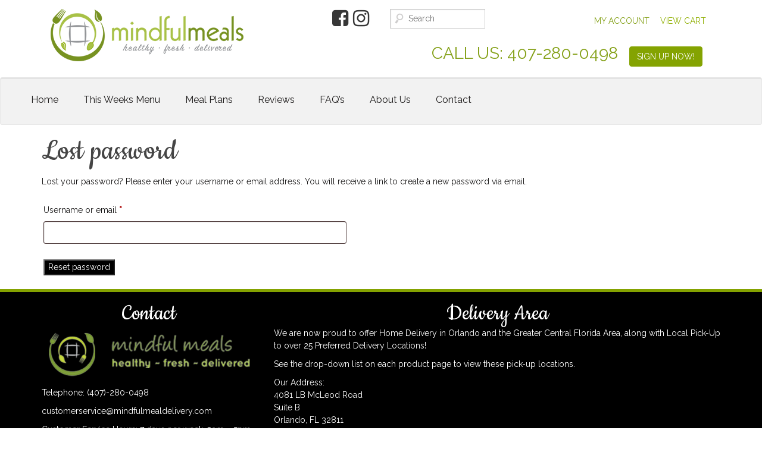

--- FILE ---
content_type: text/html; charset=utf-8
request_url: https://www.google.com/recaptcha/api2/anchor?ar=1&k=6LdVj4cUAAAAAMHtfolmMjLgeXekltYjtDPlw_JS&co=aHR0cHM6Ly93d3cubWluZGZ1bG1lYWxkZWxpdmVyeS5jb206NDQz&hl=en&v=PoyoqOPhxBO7pBk68S4YbpHZ&size=invisible&anchor-ms=20000&execute-ms=30000&cb=oo7bu2wl97f7
body_size: 48751
content:
<!DOCTYPE HTML><html dir="ltr" lang="en"><head><meta http-equiv="Content-Type" content="text/html; charset=UTF-8">
<meta http-equiv="X-UA-Compatible" content="IE=edge">
<title>reCAPTCHA</title>
<style type="text/css">
/* cyrillic-ext */
@font-face {
  font-family: 'Roboto';
  font-style: normal;
  font-weight: 400;
  font-stretch: 100%;
  src: url(//fonts.gstatic.com/s/roboto/v48/KFO7CnqEu92Fr1ME7kSn66aGLdTylUAMa3GUBHMdazTgWw.woff2) format('woff2');
  unicode-range: U+0460-052F, U+1C80-1C8A, U+20B4, U+2DE0-2DFF, U+A640-A69F, U+FE2E-FE2F;
}
/* cyrillic */
@font-face {
  font-family: 'Roboto';
  font-style: normal;
  font-weight: 400;
  font-stretch: 100%;
  src: url(//fonts.gstatic.com/s/roboto/v48/KFO7CnqEu92Fr1ME7kSn66aGLdTylUAMa3iUBHMdazTgWw.woff2) format('woff2');
  unicode-range: U+0301, U+0400-045F, U+0490-0491, U+04B0-04B1, U+2116;
}
/* greek-ext */
@font-face {
  font-family: 'Roboto';
  font-style: normal;
  font-weight: 400;
  font-stretch: 100%;
  src: url(//fonts.gstatic.com/s/roboto/v48/KFO7CnqEu92Fr1ME7kSn66aGLdTylUAMa3CUBHMdazTgWw.woff2) format('woff2');
  unicode-range: U+1F00-1FFF;
}
/* greek */
@font-face {
  font-family: 'Roboto';
  font-style: normal;
  font-weight: 400;
  font-stretch: 100%;
  src: url(//fonts.gstatic.com/s/roboto/v48/KFO7CnqEu92Fr1ME7kSn66aGLdTylUAMa3-UBHMdazTgWw.woff2) format('woff2');
  unicode-range: U+0370-0377, U+037A-037F, U+0384-038A, U+038C, U+038E-03A1, U+03A3-03FF;
}
/* math */
@font-face {
  font-family: 'Roboto';
  font-style: normal;
  font-weight: 400;
  font-stretch: 100%;
  src: url(//fonts.gstatic.com/s/roboto/v48/KFO7CnqEu92Fr1ME7kSn66aGLdTylUAMawCUBHMdazTgWw.woff2) format('woff2');
  unicode-range: U+0302-0303, U+0305, U+0307-0308, U+0310, U+0312, U+0315, U+031A, U+0326-0327, U+032C, U+032F-0330, U+0332-0333, U+0338, U+033A, U+0346, U+034D, U+0391-03A1, U+03A3-03A9, U+03B1-03C9, U+03D1, U+03D5-03D6, U+03F0-03F1, U+03F4-03F5, U+2016-2017, U+2034-2038, U+203C, U+2040, U+2043, U+2047, U+2050, U+2057, U+205F, U+2070-2071, U+2074-208E, U+2090-209C, U+20D0-20DC, U+20E1, U+20E5-20EF, U+2100-2112, U+2114-2115, U+2117-2121, U+2123-214F, U+2190, U+2192, U+2194-21AE, U+21B0-21E5, U+21F1-21F2, U+21F4-2211, U+2213-2214, U+2216-22FF, U+2308-230B, U+2310, U+2319, U+231C-2321, U+2336-237A, U+237C, U+2395, U+239B-23B7, U+23D0, U+23DC-23E1, U+2474-2475, U+25AF, U+25B3, U+25B7, U+25BD, U+25C1, U+25CA, U+25CC, U+25FB, U+266D-266F, U+27C0-27FF, U+2900-2AFF, U+2B0E-2B11, U+2B30-2B4C, U+2BFE, U+3030, U+FF5B, U+FF5D, U+1D400-1D7FF, U+1EE00-1EEFF;
}
/* symbols */
@font-face {
  font-family: 'Roboto';
  font-style: normal;
  font-weight: 400;
  font-stretch: 100%;
  src: url(//fonts.gstatic.com/s/roboto/v48/KFO7CnqEu92Fr1ME7kSn66aGLdTylUAMaxKUBHMdazTgWw.woff2) format('woff2');
  unicode-range: U+0001-000C, U+000E-001F, U+007F-009F, U+20DD-20E0, U+20E2-20E4, U+2150-218F, U+2190, U+2192, U+2194-2199, U+21AF, U+21E6-21F0, U+21F3, U+2218-2219, U+2299, U+22C4-22C6, U+2300-243F, U+2440-244A, U+2460-24FF, U+25A0-27BF, U+2800-28FF, U+2921-2922, U+2981, U+29BF, U+29EB, U+2B00-2BFF, U+4DC0-4DFF, U+FFF9-FFFB, U+10140-1018E, U+10190-1019C, U+101A0, U+101D0-101FD, U+102E0-102FB, U+10E60-10E7E, U+1D2C0-1D2D3, U+1D2E0-1D37F, U+1F000-1F0FF, U+1F100-1F1AD, U+1F1E6-1F1FF, U+1F30D-1F30F, U+1F315, U+1F31C, U+1F31E, U+1F320-1F32C, U+1F336, U+1F378, U+1F37D, U+1F382, U+1F393-1F39F, U+1F3A7-1F3A8, U+1F3AC-1F3AF, U+1F3C2, U+1F3C4-1F3C6, U+1F3CA-1F3CE, U+1F3D4-1F3E0, U+1F3ED, U+1F3F1-1F3F3, U+1F3F5-1F3F7, U+1F408, U+1F415, U+1F41F, U+1F426, U+1F43F, U+1F441-1F442, U+1F444, U+1F446-1F449, U+1F44C-1F44E, U+1F453, U+1F46A, U+1F47D, U+1F4A3, U+1F4B0, U+1F4B3, U+1F4B9, U+1F4BB, U+1F4BF, U+1F4C8-1F4CB, U+1F4D6, U+1F4DA, U+1F4DF, U+1F4E3-1F4E6, U+1F4EA-1F4ED, U+1F4F7, U+1F4F9-1F4FB, U+1F4FD-1F4FE, U+1F503, U+1F507-1F50B, U+1F50D, U+1F512-1F513, U+1F53E-1F54A, U+1F54F-1F5FA, U+1F610, U+1F650-1F67F, U+1F687, U+1F68D, U+1F691, U+1F694, U+1F698, U+1F6AD, U+1F6B2, U+1F6B9-1F6BA, U+1F6BC, U+1F6C6-1F6CF, U+1F6D3-1F6D7, U+1F6E0-1F6EA, U+1F6F0-1F6F3, U+1F6F7-1F6FC, U+1F700-1F7FF, U+1F800-1F80B, U+1F810-1F847, U+1F850-1F859, U+1F860-1F887, U+1F890-1F8AD, U+1F8B0-1F8BB, U+1F8C0-1F8C1, U+1F900-1F90B, U+1F93B, U+1F946, U+1F984, U+1F996, U+1F9E9, U+1FA00-1FA6F, U+1FA70-1FA7C, U+1FA80-1FA89, U+1FA8F-1FAC6, U+1FACE-1FADC, U+1FADF-1FAE9, U+1FAF0-1FAF8, U+1FB00-1FBFF;
}
/* vietnamese */
@font-face {
  font-family: 'Roboto';
  font-style: normal;
  font-weight: 400;
  font-stretch: 100%;
  src: url(//fonts.gstatic.com/s/roboto/v48/KFO7CnqEu92Fr1ME7kSn66aGLdTylUAMa3OUBHMdazTgWw.woff2) format('woff2');
  unicode-range: U+0102-0103, U+0110-0111, U+0128-0129, U+0168-0169, U+01A0-01A1, U+01AF-01B0, U+0300-0301, U+0303-0304, U+0308-0309, U+0323, U+0329, U+1EA0-1EF9, U+20AB;
}
/* latin-ext */
@font-face {
  font-family: 'Roboto';
  font-style: normal;
  font-weight: 400;
  font-stretch: 100%;
  src: url(//fonts.gstatic.com/s/roboto/v48/KFO7CnqEu92Fr1ME7kSn66aGLdTylUAMa3KUBHMdazTgWw.woff2) format('woff2');
  unicode-range: U+0100-02BA, U+02BD-02C5, U+02C7-02CC, U+02CE-02D7, U+02DD-02FF, U+0304, U+0308, U+0329, U+1D00-1DBF, U+1E00-1E9F, U+1EF2-1EFF, U+2020, U+20A0-20AB, U+20AD-20C0, U+2113, U+2C60-2C7F, U+A720-A7FF;
}
/* latin */
@font-face {
  font-family: 'Roboto';
  font-style: normal;
  font-weight: 400;
  font-stretch: 100%;
  src: url(//fonts.gstatic.com/s/roboto/v48/KFO7CnqEu92Fr1ME7kSn66aGLdTylUAMa3yUBHMdazQ.woff2) format('woff2');
  unicode-range: U+0000-00FF, U+0131, U+0152-0153, U+02BB-02BC, U+02C6, U+02DA, U+02DC, U+0304, U+0308, U+0329, U+2000-206F, U+20AC, U+2122, U+2191, U+2193, U+2212, U+2215, U+FEFF, U+FFFD;
}
/* cyrillic-ext */
@font-face {
  font-family: 'Roboto';
  font-style: normal;
  font-weight: 500;
  font-stretch: 100%;
  src: url(//fonts.gstatic.com/s/roboto/v48/KFO7CnqEu92Fr1ME7kSn66aGLdTylUAMa3GUBHMdazTgWw.woff2) format('woff2');
  unicode-range: U+0460-052F, U+1C80-1C8A, U+20B4, U+2DE0-2DFF, U+A640-A69F, U+FE2E-FE2F;
}
/* cyrillic */
@font-face {
  font-family: 'Roboto';
  font-style: normal;
  font-weight: 500;
  font-stretch: 100%;
  src: url(//fonts.gstatic.com/s/roboto/v48/KFO7CnqEu92Fr1ME7kSn66aGLdTylUAMa3iUBHMdazTgWw.woff2) format('woff2');
  unicode-range: U+0301, U+0400-045F, U+0490-0491, U+04B0-04B1, U+2116;
}
/* greek-ext */
@font-face {
  font-family: 'Roboto';
  font-style: normal;
  font-weight: 500;
  font-stretch: 100%;
  src: url(//fonts.gstatic.com/s/roboto/v48/KFO7CnqEu92Fr1ME7kSn66aGLdTylUAMa3CUBHMdazTgWw.woff2) format('woff2');
  unicode-range: U+1F00-1FFF;
}
/* greek */
@font-face {
  font-family: 'Roboto';
  font-style: normal;
  font-weight: 500;
  font-stretch: 100%;
  src: url(//fonts.gstatic.com/s/roboto/v48/KFO7CnqEu92Fr1ME7kSn66aGLdTylUAMa3-UBHMdazTgWw.woff2) format('woff2');
  unicode-range: U+0370-0377, U+037A-037F, U+0384-038A, U+038C, U+038E-03A1, U+03A3-03FF;
}
/* math */
@font-face {
  font-family: 'Roboto';
  font-style: normal;
  font-weight: 500;
  font-stretch: 100%;
  src: url(//fonts.gstatic.com/s/roboto/v48/KFO7CnqEu92Fr1ME7kSn66aGLdTylUAMawCUBHMdazTgWw.woff2) format('woff2');
  unicode-range: U+0302-0303, U+0305, U+0307-0308, U+0310, U+0312, U+0315, U+031A, U+0326-0327, U+032C, U+032F-0330, U+0332-0333, U+0338, U+033A, U+0346, U+034D, U+0391-03A1, U+03A3-03A9, U+03B1-03C9, U+03D1, U+03D5-03D6, U+03F0-03F1, U+03F4-03F5, U+2016-2017, U+2034-2038, U+203C, U+2040, U+2043, U+2047, U+2050, U+2057, U+205F, U+2070-2071, U+2074-208E, U+2090-209C, U+20D0-20DC, U+20E1, U+20E5-20EF, U+2100-2112, U+2114-2115, U+2117-2121, U+2123-214F, U+2190, U+2192, U+2194-21AE, U+21B0-21E5, U+21F1-21F2, U+21F4-2211, U+2213-2214, U+2216-22FF, U+2308-230B, U+2310, U+2319, U+231C-2321, U+2336-237A, U+237C, U+2395, U+239B-23B7, U+23D0, U+23DC-23E1, U+2474-2475, U+25AF, U+25B3, U+25B7, U+25BD, U+25C1, U+25CA, U+25CC, U+25FB, U+266D-266F, U+27C0-27FF, U+2900-2AFF, U+2B0E-2B11, U+2B30-2B4C, U+2BFE, U+3030, U+FF5B, U+FF5D, U+1D400-1D7FF, U+1EE00-1EEFF;
}
/* symbols */
@font-face {
  font-family: 'Roboto';
  font-style: normal;
  font-weight: 500;
  font-stretch: 100%;
  src: url(//fonts.gstatic.com/s/roboto/v48/KFO7CnqEu92Fr1ME7kSn66aGLdTylUAMaxKUBHMdazTgWw.woff2) format('woff2');
  unicode-range: U+0001-000C, U+000E-001F, U+007F-009F, U+20DD-20E0, U+20E2-20E4, U+2150-218F, U+2190, U+2192, U+2194-2199, U+21AF, U+21E6-21F0, U+21F3, U+2218-2219, U+2299, U+22C4-22C6, U+2300-243F, U+2440-244A, U+2460-24FF, U+25A0-27BF, U+2800-28FF, U+2921-2922, U+2981, U+29BF, U+29EB, U+2B00-2BFF, U+4DC0-4DFF, U+FFF9-FFFB, U+10140-1018E, U+10190-1019C, U+101A0, U+101D0-101FD, U+102E0-102FB, U+10E60-10E7E, U+1D2C0-1D2D3, U+1D2E0-1D37F, U+1F000-1F0FF, U+1F100-1F1AD, U+1F1E6-1F1FF, U+1F30D-1F30F, U+1F315, U+1F31C, U+1F31E, U+1F320-1F32C, U+1F336, U+1F378, U+1F37D, U+1F382, U+1F393-1F39F, U+1F3A7-1F3A8, U+1F3AC-1F3AF, U+1F3C2, U+1F3C4-1F3C6, U+1F3CA-1F3CE, U+1F3D4-1F3E0, U+1F3ED, U+1F3F1-1F3F3, U+1F3F5-1F3F7, U+1F408, U+1F415, U+1F41F, U+1F426, U+1F43F, U+1F441-1F442, U+1F444, U+1F446-1F449, U+1F44C-1F44E, U+1F453, U+1F46A, U+1F47D, U+1F4A3, U+1F4B0, U+1F4B3, U+1F4B9, U+1F4BB, U+1F4BF, U+1F4C8-1F4CB, U+1F4D6, U+1F4DA, U+1F4DF, U+1F4E3-1F4E6, U+1F4EA-1F4ED, U+1F4F7, U+1F4F9-1F4FB, U+1F4FD-1F4FE, U+1F503, U+1F507-1F50B, U+1F50D, U+1F512-1F513, U+1F53E-1F54A, U+1F54F-1F5FA, U+1F610, U+1F650-1F67F, U+1F687, U+1F68D, U+1F691, U+1F694, U+1F698, U+1F6AD, U+1F6B2, U+1F6B9-1F6BA, U+1F6BC, U+1F6C6-1F6CF, U+1F6D3-1F6D7, U+1F6E0-1F6EA, U+1F6F0-1F6F3, U+1F6F7-1F6FC, U+1F700-1F7FF, U+1F800-1F80B, U+1F810-1F847, U+1F850-1F859, U+1F860-1F887, U+1F890-1F8AD, U+1F8B0-1F8BB, U+1F8C0-1F8C1, U+1F900-1F90B, U+1F93B, U+1F946, U+1F984, U+1F996, U+1F9E9, U+1FA00-1FA6F, U+1FA70-1FA7C, U+1FA80-1FA89, U+1FA8F-1FAC6, U+1FACE-1FADC, U+1FADF-1FAE9, U+1FAF0-1FAF8, U+1FB00-1FBFF;
}
/* vietnamese */
@font-face {
  font-family: 'Roboto';
  font-style: normal;
  font-weight: 500;
  font-stretch: 100%;
  src: url(//fonts.gstatic.com/s/roboto/v48/KFO7CnqEu92Fr1ME7kSn66aGLdTylUAMa3OUBHMdazTgWw.woff2) format('woff2');
  unicode-range: U+0102-0103, U+0110-0111, U+0128-0129, U+0168-0169, U+01A0-01A1, U+01AF-01B0, U+0300-0301, U+0303-0304, U+0308-0309, U+0323, U+0329, U+1EA0-1EF9, U+20AB;
}
/* latin-ext */
@font-face {
  font-family: 'Roboto';
  font-style: normal;
  font-weight: 500;
  font-stretch: 100%;
  src: url(//fonts.gstatic.com/s/roboto/v48/KFO7CnqEu92Fr1ME7kSn66aGLdTylUAMa3KUBHMdazTgWw.woff2) format('woff2');
  unicode-range: U+0100-02BA, U+02BD-02C5, U+02C7-02CC, U+02CE-02D7, U+02DD-02FF, U+0304, U+0308, U+0329, U+1D00-1DBF, U+1E00-1E9F, U+1EF2-1EFF, U+2020, U+20A0-20AB, U+20AD-20C0, U+2113, U+2C60-2C7F, U+A720-A7FF;
}
/* latin */
@font-face {
  font-family: 'Roboto';
  font-style: normal;
  font-weight: 500;
  font-stretch: 100%;
  src: url(//fonts.gstatic.com/s/roboto/v48/KFO7CnqEu92Fr1ME7kSn66aGLdTylUAMa3yUBHMdazQ.woff2) format('woff2');
  unicode-range: U+0000-00FF, U+0131, U+0152-0153, U+02BB-02BC, U+02C6, U+02DA, U+02DC, U+0304, U+0308, U+0329, U+2000-206F, U+20AC, U+2122, U+2191, U+2193, U+2212, U+2215, U+FEFF, U+FFFD;
}
/* cyrillic-ext */
@font-face {
  font-family: 'Roboto';
  font-style: normal;
  font-weight: 900;
  font-stretch: 100%;
  src: url(//fonts.gstatic.com/s/roboto/v48/KFO7CnqEu92Fr1ME7kSn66aGLdTylUAMa3GUBHMdazTgWw.woff2) format('woff2');
  unicode-range: U+0460-052F, U+1C80-1C8A, U+20B4, U+2DE0-2DFF, U+A640-A69F, U+FE2E-FE2F;
}
/* cyrillic */
@font-face {
  font-family: 'Roboto';
  font-style: normal;
  font-weight: 900;
  font-stretch: 100%;
  src: url(//fonts.gstatic.com/s/roboto/v48/KFO7CnqEu92Fr1ME7kSn66aGLdTylUAMa3iUBHMdazTgWw.woff2) format('woff2');
  unicode-range: U+0301, U+0400-045F, U+0490-0491, U+04B0-04B1, U+2116;
}
/* greek-ext */
@font-face {
  font-family: 'Roboto';
  font-style: normal;
  font-weight: 900;
  font-stretch: 100%;
  src: url(//fonts.gstatic.com/s/roboto/v48/KFO7CnqEu92Fr1ME7kSn66aGLdTylUAMa3CUBHMdazTgWw.woff2) format('woff2');
  unicode-range: U+1F00-1FFF;
}
/* greek */
@font-face {
  font-family: 'Roboto';
  font-style: normal;
  font-weight: 900;
  font-stretch: 100%;
  src: url(//fonts.gstatic.com/s/roboto/v48/KFO7CnqEu92Fr1ME7kSn66aGLdTylUAMa3-UBHMdazTgWw.woff2) format('woff2');
  unicode-range: U+0370-0377, U+037A-037F, U+0384-038A, U+038C, U+038E-03A1, U+03A3-03FF;
}
/* math */
@font-face {
  font-family: 'Roboto';
  font-style: normal;
  font-weight: 900;
  font-stretch: 100%;
  src: url(//fonts.gstatic.com/s/roboto/v48/KFO7CnqEu92Fr1ME7kSn66aGLdTylUAMawCUBHMdazTgWw.woff2) format('woff2');
  unicode-range: U+0302-0303, U+0305, U+0307-0308, U+0310, U+0312, U+0315, U+031A, U+0326-0327, U+032C, U+032F-0330, U+0332-0333, U+0338, U+033A, U+0346, U+034D, U+0391-03A1, U+03A3-03A9, U+03B1-03C9, U+03D1, U+03D5-03D6, U+03F0-03F1, U+03F4-03F5, U+2016-2017, U+2034-2038, U+203C, U+2040, U+2043, U+2047, U+2050, U+2057, U+205F, U+2070-2071, U+2074-208E, U+2090-209C, U+20D0-20DC, U+20E1, U+20E5-20EF, U+2100-2112, U+2114-2115, U+2117-2121, U+2123-214F, U+2190, U+2192, U+2194-21AE, U+21B0-21E5, U+21F1-21F2, U+21F4-2211, U+2213-2214, U+2216-22FF, U+2308-230B, U+2310, U+2319, U+231C-2321, U+2336-237A, U+237C, U+2395, U+239B-23B7, U+23D0, U+23DC-23E1, U+2474-2475, U+25AF, U+25B3, U+25B7, U+25BD, U+25C1, U+25CA, U+25CC, U+25FB, U+266D-266F, U+27C0-27FF, U+2900-2AFF, U+2B0E-2B11, U+2B30-2B4C, U+2BFE, U+3030, U+FF5B, U+FF5D, U+1D400-1D7FF, U+1EE00-1EEFF;
}
/* symbols */
@font-face {
  font-family: 'Roboto';
  font-style: normal;
  font-weight: 900;
  font-stretch: 100%;
  src: url(//fonts.gstatic.com/s/roboto/v48/KFO7CnqEu92Fr1ME7kSn66aGLdTylUAMaxKUBHMdazTgWw.woff2) format('woff2');
  unicode-range: U+0001-000C, U+000E-001F, U+007F-009F, U+20DD-20E0, U+20E2-20E4, U+2150-218F, U+2190, U+2192, U+2194-2199, U+21AF, U+21E6-21F0, U+21F3, U+2218-2219, U+2299, U+22C4-22C6, U+2300-243F, U+2440-244A, U+2460-24FF, U+25A0-27BF, U+2800-28FF, U+2921-2922, U+2981, U+29BF, U+29EB, U+2B00-2BFF, U+4DC0-4DFF, U+FFF9-FFFB, U+10140-1018E, U+10190-1019C, U+101A0, U+101D0-101FD, U+102E0-102FB, U+10E60-10E7E, U+1D2C0-1D2D3, U+1D2E0-1D37F, U+1F000-1F0FF, U+1F100-1F1AD, U+1F1E6-1F1FF, U+1F30D-1F30F, U+1F315, U+1F31C, U+1F31E, U+1F320-1F32C, U+1F336, U+1F378, U+1F37D, U+1F382, U+1F393-1F39F, U+1F3A7-1F3A8, U+1F3AC-1F3AF, U+1F3C2, U+1F3C4-1F3C6, U+1F3CA-1F3CE, U+1F3D4-1F3E0, U+1F3ED, U+1F3F1-1F3F3, U+1F3F5-1F3F7, U+1F408, U+1F415, U+1F41F, U+1F426, U+1F43F, U+1F441-1F442, U+1F444, U+1F446-1F449, U+1F44C-1F44E, U+1F453, U+1F46A, U+1F47D, U+1F4A3, U+1F4B0, U+1F4B3, U+1F4B9, U+1F4BB, U+1F4BF, U+1F4C8-1F4CB, U+1F4D6, U+1F4DA, U+1F4DF, U+1F4E3-1F4E6, U+1F4EA-1F4ED, U+1F4F7, U+1F4F9-1F4FB, U+1F4FD-1F4FE, U+1F503, U+1F507-1F50B, U+1F50D, U+1F512-1F513, U+1F53E-1F54A, U+1F54F-1F5FA, U+1F610, U+1F650-1F67F, U+1F687, U+1F68D, U+1F691, U+1F694, U+1F698, U+1F6AD, U+1F6B2, U+1F6B9-1F6BA, U+1F6BC, U+1F6C6-1F6CF, U+1F6D3-1F6D7, U+1F6E0-1F6EA, U+1F6F0-1F6F3, U+1F6F7-1F6FC, U+1F700-1F7FF, U+1F800-1F80B, U+1F810-1F847, U+1F850-1F859, U+1F860-1F887, U+1F890-1F8AD, U+1F8B0-1F8BB, U+1F8C0-1F8C1, U+1F900-1F90B, U+1F93B, U+1F946, U+1F984, U+1F996, U+1F9E9, U+1FA00-1FA6F, U+1FA70-1FA7C, U+1FA80-1FA89, U+1FA8F-1FAC6, U+1FACE-1FADC, U+1FADF-1FAE9, U+1FAF0-1FAF8, U+1FB00-1FBFF;
}
/* vietnamese */
@font-face {
  font-family: 'Roboto';
  font-style: normal;
  font-weight: 900;
  font-stretch: 100%;
  src: url(//fonts.gstatic.com/s/roboto/v48/KFO7CnqEu92Fr1ME7kSn66aGLdTylUAMa3OUBHMdazTgWw.woff2) format('woff2');
  unicode-range: U+0102-0103, U+0110-0111, U+0128-0129, U+0168-0169, U+01A0-01A1, U+01AF-01B0, U+0300-0301, U+0303-0304, U+0308-0309, U+0323, U+0329, U+1EA0-1EF9, U+20AB;
}
/* latin-ext */
@font-face {
  font-family: 'Roboto';
  font-style: normal;
  font-weight: 900;
  font-stretch: 100%;
  src: url(//fonts.gstatic.com/s/roboto/v48/KFO7CnqEu92Fr1ME7kSn66aGLdTylUAMa3KUBHMdazTgWw.woff2) format('woff2');
  unicode-range: U+0100-02BA, U+02BD-02C5, U+02C7-02CC, U+02CE-02D7, U+02DD-02FF, U+0304, U+0308, U+0329, U+1D00-1DBF, U+1E00-1E9F, U+1EF2-1EFF, U+2020, U+20A0-20AB, U+20AD-20C0, U+2113, U+2C60-2C7F, U+A720-A7FF;
}
/* latin */
@font-face {
  font-family: 'Roboto';
  font-style: normal;
  font-weight: 900;
  font-stretch: 100%;
  src: url(//fonts.gstatic.com/s/roboto/v48/KFO7CnqEu92Fr1ME7kSn66aGLdTylUAMa3yUBHMdazQ.woff2) format('woff2');
  unicode-range: U+0000-00FF, U+0131, U+0152-0153, U+02BB-02BC, U+02C6, U+02DA, U+02DC, U+0304, U+0308, U+0329, U+2000-206F, U+20AC, U+2122, U+2191, U+2193, U+2212, U+2215, U+FEFF, U+FFFD;
}

</style>
<link rel="stylesheet" type="text/css" href="https://www.gstatic.com/recaptcha/releases/PoyoqOPhxBO7pBk68S4YbpHZ/styles__ltr.css">
<script nonce="zbSoL2PcM_PCcwwcqt05lA" type="text/javascript">window['__recaptcha_api'] = 'https://www.google.com/recaptcha/api2/';</script>
<script type="text/javascript" src="https://www.gstatic.com/recaptcha/releases/PoyoqOPhxBO7pBk68S4YbpHZ/recaptcha__en.js" nonce="zbSoL2PcM_PCcwwcqt05lA">
      
    </script></head>
<body><div id="rc-anchor-alert" class="rc-anchor-alert"></div>
<input type="hidden" id="recaptcha-token" value="[base64]">
<script type="text/javascript" nonce="zbSoL2PcM_PCcwwcqt05lA">
      recaptcha.anchor.Main.init("[\x22ainput\x22,[\x22bgdata\x22,\x22\x22,\[base64]/[base64]/bmV3IFpbdF0obVswXSk6Sz09Mj9uZXcgWlt0XShtWzBdLG1bMV0pOks9PTM/bmV3IFpbdF0obVswXSxtWzFdLG1bMl0pOks9PTQ/[base64]/[base64]/[base64]/[base64]/[base64]/[base64]/[base64]/[base64]/[base64]/[base64]/[base64]/[base64]/[base64]/[base64]\\u003d\\u003d\x22,\[base64]\x22,\x22w5/Dv8KRV1nCosKqw7XDtgTChXrDjSLCjTcLwq3Cq8Kaw5LDlzcaMH1PwpxRXMKTwrYswonDpz7DgSfDvV5hRDrCtsKkw6DDocOhXgTDhHLCpFHDuSDCrsKiXsKsAMOJwpZCNMKSw5BwVMKzwrY/[base64]/Ds3/DnMO4JMK3YsOWw60VGsOpH8KAw5oGwpzCqMKmw7nDoCbDt8OodcKAfD9odwHDscOsNMOUw63Dt8KawpZ4w4nDkw40N0zChSY+VUQAAUcBw74CKcOlwplZNBzCgB/DhcOdwp11wqxyNsK1JVHDoyoWbsK+XTdGw5rCkMO0d8KaVGtEw7t6Im/Ch8OGYhzDlzlmwqzCqMK/[base64]/CrsKCw4rDsR4HdHcTw6hjwqzDmMKpwpsVGMO/wqTDng9PwoDCi1XDkjvDjcKrw68/wqgpUFBowqZKCsKPwpIWW2XCoBzCpnR2w6lBwpdrKnDDpxDDhcKDwoBoHsOKwq/CtMOocTgNw7ZgcBM0w5YKNMKow4Rmwo5CwqI3WsKiKsKwwrBEaiBHBmfCsjJJB3fDuMK7J8KnMcOpM8KCC2EUw5wTUzXDnHzChcOjwq7DhsOzwotXMnbDsMOgJm/[base64]/DoTBWw4bDqcKIOQrCp8KfwqQmDGXCthZxw74AworCmGwbZMObZm5Pw7IuJMKLwrU2w5JaSMKFLMOAwrRPOz/DkmvCn8KzBcKtOsKvb8K+w7vCgMKUwq4Iw4fCrE4sw4vDoD7Cm019w4k/IcKpMCPDkcOCw4DDhsO/[base64]/DjcKjw7dNwprCpxAPwp/CuUXCvsKpwqAFw5I2ScOqCyp/wqXDsyXClkPDh2nDl2jCicKqAntewoIqw43CtyvClcKrw50Pw4llDMOKwrvDqcK1wprCixcswqvDhMOBDQ4ZwrDCugp6UmZJwonCuXwdDHbCuybCgEXCosOjwqnDkDPDoWDCjcOEJVlIw6HDtcKNwqjDm8OQCcK/[base64]/[base64]/Dh0nCpEnDp8K8L8K8wo8LwqnDq8OkVMOEJiRUOMK3YE1/d8O0ZcK1asOVbsOFwrvCtkfDoMKkw6LDmwTDhi10ZB3Cow8sw5tBw4Qbwq/CoizDpTfDvsK/LMOGwoFmwpvDmsK6w7bDimJpTsK/E8Kww5jCgMOTHxlQIVPCp2AuwrjDnl9+w5XCi2jCmn1/[base64]/GMOUw6fDrMKZdMOsw4LCksOzw7g+w6UVw5Iad8KqWAVlwpPDtMOowoHDgsOkwqPDmlvCm13DpsOIwrFYwpzCscK3bsKow5tifcO3wqfCuiM3XcKkwp4/[base64]/CocKlw5d9CsKKIg/DtcKWXQ/Dk0XDj8OBwrDDrA0Nw5fCh8KfbsOGZMOWwqJySzlXw4TDnsOpwrYdcW/[base64]/VTHDmsOnwrrDosOPw7bCnsOQwqPDnynClFpxw6/DisKqEVZoUC7Ckg51wpjDg8K8wpnDgizDoMKbwp8ywpPCgMKlwoNQdMOuw5vClhbDjGzDuGx7bEvCjUYVSgArwpFrW8Ouez0lJw/DsMOvwp9rwqF0w7zDvgzDrlzCscKhw6HCvcOqwpd2LsKvX8OzERFJFsKwwrrCrBtXEkjDscKsXVHChcKmwoMNwoXCiDvCj1LCvGjCn0/Cq8KBUcKGXMKSF8KkDMOsHVk+w5MBwrt+WsOofcOQHX06wpTCs8KvwpbDvBtsw5oFw5TDpMKtwrQtFcORw4nCvAbCokbDnMKSw6xuTcKpw7wKw7XDl8K/wp3CuDnCjQwcDcOwwrxnBsKOIcOyam5uG1Bxw4PDiMKmZVAxT8O9w74nw6wSw7cRJghDfTMuXsOTYsOVwrLCj8KzwrPCtTjDi8O7E8KfJ8KRN8Kow4DDqcKvw6bCmR7Crzs5GVRtWHvDhsOJBcOfFsKUAsKQwqo+PEBNVk/Cp1vCsRB4wpHDmzpCUMKMw6/DkcOow4F2wp9Lw5nDisKzworDhsO9E8KTwozDlsOuwotYbhzCmMKAw4vCjcOkLGjDj8OVwrXDnsKuE1PDpTIdw7RaNMK4w6HDmRtEw6R/bsOhcHEdQXZtwrPDvFlpJ8KYacK5OjYWa0hzLcOuw5bCisKeYcKoKnFOP0XDvxE4L2vCjsKawo7CohnDpX/DqcOSwprChnvCmADCr8KQDcK8DsKewoDCqsOlJcOPUsOfw4HChXDCqm/CpHEzw6TCkMOOLy59woLDlQZVw4M5w6gowolQF20fwqQPw49DSiNUVVrDmWbDp8OCdSVFwqUeBivCjX4keMKIBsOOw5LCgyLCmMKcwq3ChsK5WsONWH/Csgt6wrfDrBHDu8OGw68Wwo3DtcKRFyjDmxo8wqDDlQBfIwrCs8Onw5oJw63DuUdbMsKqwrluwrXDhsO/w5bDtV8gw7HCgcKGwrp7wqRULsOOw5HCj8O5NMOxTsOvw73DvMKowq5Cw6DCv8Oaw4o2U8OtVMKuAMOvw4/Cq1vCtMO6MyTDslXCv34Jwp7CsMO2A8K9wqkiwp1wEkISwrY5DcKAw4IxN3RtwrEmwr3DgErCrMOMNkw6woTCizRxesOMwq3Dp8KHwpjChELCs8KEXicYwr/Dn1EgYcOwwocdwpPCl8OUwrt5w79vwoXDs2tMcT7DjcOtGRFNw6zCosO0CwN5wqzClErClkQiAhTCu2oRZA3CiVLDmzIUQTDDjcOEw5HDgg/[base64]/CrinCqsKUw5UFwqbDvDDCgcKKc8ORXcO3KGpxIWtYw6U/RlTCksKdak8jw4zDp1xAXcOzYBLDuTLDsWUDLMOpMw7Dr8OXwoTCsi8OwoHDqxppecOhB0ZndEzCuMKwwppNezzDvsOdwp7CvsKvw5QlworDlcOfw6XDtV/Dl8KGw7zDqWzCn8K5w4HDhMOFTBjDksOvNcO+w5JvQMOvM8KYGcKSCW4zwp8Fc8OKFlDDoWnDvHzCl8OLQRPCjFjClsOHwozDnl7CgsOrw6tON2gCwp52w5lGwrjCl8KAfMKVA8KzDELCv8KPdsO4Tk5/w4/[base64]/wrMZN1EsccKawrXDssOECMOmGcK/wrA8LsOdw6PDkcKmSDRpw5XDqg0dcx5cw6PDgsO7CsO9KhzCing7wopyKxDCgMOSw54UYDZpV8Ojwog+UMKzAMK+wqVpw5xmRTjCoVVfw53CisK5KWgMw7k9wo8VSsK+w6TCuXbDkcKdVMOZwp/CtjVfAj3ClMOMwprCqWnDlUMew7VgI2LCrsOiw400WcO1BMKBLGFww4zDnmEzw6xocm3DlcONAGh5w6tWw57CoMKHw4gOw63Cq8OFVcKkw74jRz1fMRB/dcOcFcOTwqESwr0Iw5lvaMOXQBV0Wh0mw4rDrGjDs8O6KhAHUjoSw5zCv2BsZ0RqHWPDik3CkwMsPnsLwrXCgXHCuTBnXU8KTHgVR8K1w7NvIj7Cn8K/w7IiwrogB8OjC8KeSTlJA8OpwqR+w4hKw4LCjcOMRsOtHnLChMOVJ8KJw6LCtQREw4vCrHrCpijCnMOfw6XDs8OUwo4Uw6x3KRAEw4sLYQVBwpPCpcOVPsK/w5bCpsOBw5k7Z8KvHDwDw5IPfcOEw606wpYdX8Kiw4cGwoU9w5jDoMO5DSLCgT7DhMOrwqXComs8WcOXw7HDgnM3BXbDnjccw48+FsOTw6BVGEPCmsK8Tjgkw4ZmR8O3w5fCj8K5IsK2RsKMw5jDuMKGaCROwpAyc8KIZsO8wqXDjGrCmcK/w5nCuisef8OODEfCuAwyw5ZzM1tLwrbCg3Zzw6nCmcOWw40oGsKewqLDmMKePsOnwpjDscO3woXCninCqHgXQFbCtsO5VmtOw6PDusKfwpYaw5XDtsOKw7fCulAWD1YUwpRnwoDCnxN7w5MmwpRVw5PDi8OeAcObLcK9w4/CrMKIwrjDul9xw5vCjMOddSkuGMKtLhjDqxfCknvCgMKuYMOsw5/Dg8OsDnDCgsO4wqoBKcKXwpDDinDCq8O3BVjDkDTCtxHDjTLDmcKfw6kNw43CnC/DhF8fwrhbw7pRJcKcJ8Ohw7B8wq1/wrHCn2DDj0Q9w57DlBnCvnnDlBAiwpDDtsK4w6F5bALDojPCm8OBw5kNwojDlMK7wrXCtHfCi8Ohwr7DksOPw7MrCRzDtUDDpgM1A0LDuFkdw7Elw4fCqk/CmQDCkcK0worChwAZwpfCscKcwr4Ta8O1wrseGWLDnhAYYMKSw7BUw7TCr8O6w7nDgcOpPjHCm8K8wrvDtCPDpsK4MMK8w4bClcKzwqvCqBUrJMK+cnlCw65Cw619woYww6hiw7/DnkwoKsO9wrBUw6FeN0snwpLCojvCucK6wrzClxPDjMKjwqHDlsKLb2IWYXpNM1MjbsOYw5PChcK4w7JpN101AsKowroCc1/[base64]/Dsi1CemTDvGfCtsOLw6XCgMOaEEvDjQMLwobCphYAwoLDo8K+wrxUw7/DpityBB/DgMOJwrRzPsO5w7HDs07DicKBRRLCv2NXwo/ClMOgwqs5wpA2C8K/MnAPX8KMwrxRd8O7UsObwo7CosOwwrXDkkBRHMKtV8KWZjXCmVd0woE3wqgEfcOxwqPDnzXCpn5RWMKsTsKDwpsUDzQpLCBuccK2wobCkgHDrcK2wo3CrgUpCQ05Yyxdw6RQwp/Ch00qwoLDvyDCuBTDpMO6GMOcPsKfwqMXa3vCn8OwDFbDmsO9wobDnAjDt1AXwqzCpC4qwoXDhDTDksOTw5FCw4HCkcOHw7FFwp0VwoBbw7MHGMK0F8KFDEHDpsOkanMmRMKOw4oGw4bDjW/CkB9tw6/CucOvwrdtG8KqFz/CrsORDcOZBjfDrmDCpcKlc3E2HAHDpcOESWXCj8OawqjDviTCuRXDosK2wppIEhsiCcKccXwcw7N5w7kpfsOCw70GdiXDgsOCw7PDkcKFdcO1wotSeDzCpUzCgcKMYsO3w7DDv8KMwrzCnsOCw63CqmJHwr8uXl3CtTVRVm/DvX7CksKuw4rCqUMOwrN8w78Mwpo1Y8KKSsONPwXDj8KOw4FLJRBWbMOoEh4MHMKbwqhPQcOIC8OjK8KmagvDrXBSFsKGw4lxwoPDkMKvwpbDucKSCwMRwrJhGcOBwr/Du8K9BMKoLsKKw7RPw5drwqDCp2vCn8KcTngUdiTDoV/Cn0YYRUYiYEHDhDDDi3LDj8KGaC4cLcK3wqnDqAzDnRPDpMONwpLCk8O8w496w5FpXCnDulHDvDbDozTChFrCp8O4ZcKedcKvw4/[base64]/DtMKJAwTCscKuRMORUCdUdsO/[base64]/DoG/CiMKFwqLDvMKEaTvDvBAaw4jCr8OUwrnCgcKCEyNLwptYwqvDuBEvHsOpw6rCoz00wpRaw4gOa8OBw7jDpEA6E0BFAMObfsOEwqFlQcO2RyvDl8ORYsKMGsOnwpRRSsOmeMOww5xzREHDvmPDkzVew6dab0rDmcKxRsKOwqcIDMK7WMKAa1PCq8OsF8KSw5/CqMO+Php0w6Zfw7LDrDFpwqnDvh9Iwp7Co8K0R1FEJyEgbsOtDkfCigRBej13XRTDlizCtMKzH2shw7lkAsOEEsKTRcOMwo9uwqTDvFhbJlrChxVBWw1Iw7sIdirCisOwKWPCrTFSwoUrCwAPw5XDscOqw7HDj8Oww7VXwo/DjiNzwpjClcOaw5HCjsOTaRZYBMOCbA3Cv8K/SMOHPnTCmAMWw4/Ct8OJwoTDq8KDw41PVsKdJxnDisOew6QTw4fDnD/DlMOhaMOtIcOzXcKveFkMwokUIMOHME/DqcOvfCDCnkLDnDwTQ8OCw7oqwr5Vw4V0w5JhwoVOw5dfIng5wpwRw4hnRgrDmMKyEsKUXcKBOMKzYsO0T0bDiAESw5MXfyfDm8ONMGQGZsKEXy/CtMO2M8OUwqrDrsK/GzvDisKhMw7CgsK5w6XCp8OYwqtwQcOAwqYQElTChBLCg2zCiMOrG8KZD8OHcUp6wrnDtCx2w4nCgnBXVMOswpwwQFYWwpnClsOKO8KvNTMNdWnDoMKxw49tw67DombDnGLCiFjDnEhdw7/DpsObw7dxJ8Okw4fDmsKSw5k/dcKIwqfCmcK/ZsOwbcOPw61nIXhNwofDsxvDnMO0U8KCw4gNwqQMGMOwacKYwrMLw4MkFFLDjTVLw6HCrykww6IwHCbDn8K3w5PCpnPCtCEvSsKkUC/[base64]/w4c/LsODGsOXw588w57Ck8OJwp5+b8OPJMOBAWvClMKrw68Bw7N9KH9EYMK8wqYMw5wzwqo7dsKzw4oRwrhGdcOZKcOow708w6/CrE3CocK+w7/DicOuOToxfcOzQjvCncKZwrs/[base64]/DhsKJM8OVwqbCqcOBwpk0w59OV0zDv8KhNSZwwojCgsOHwpzCtcO2wodTwozDqcOWwqQQw77Ct8O3wqLCusOtbxEeSCjDp8OtNsK6QQTDpS0OMHnCiQtjw53CqHDCqsOIwoYFwrgwUH1PfMKNw6spMHtVwpvCpzQAw5PDvcOIJH94w7kgw7nDgcKLOsOIw4/CjTwiw4XDnsKnA33CisKGw6bCkhw6D1NZw6V1MMKyVRzCuTrDnsKRL8KDXcOxwqXDhTzCisO7asKrwqXDn8KEK8Ozwpt2wqvCkTpGbMKDwoBhHCbCmknDksKuwoDDgcOhwqtDw6HCmQRNYcOPw751w7k+w7R5wqjCkcKBIMOXwqjDrcKBCm9pRlnCoHRQVMK/wo0RKm0xdxvDoVnDksOMw6USBcOCw6wsQsK5w4PDlcKVBsKiwqpOw5h4wq7CpxTCuSzDs8OudcKsasO2w5XDoWgDdncbw5bCm8OkTcKOwrceMMKiYzTCl8Ojw7fDlx/DpsKjw6PCkMKQT8OsbWd0JcK2RhAtwpIJw4XDjBdJw5F+w6wARhzDssKgwqFnEcKNwrLCiCpfIcOpwrLDk3/Criwtw5MEwpwPB8KaUGw4wpLDqsOXG0dfwrZBwrrDomhKw6HCmVE9TQHCrhUvZ8KtwoXDrEBjK8ObcUAiIsOnLScfw5fCjcKjKhPDnMOUwqHDlQ8EwqDDhMO2w7A3w5rDv8OBEcOWCy5Kwr3DqCrDoEJpwrfDlRI/wpLDpcKVKkwIPMK3LRVrKlPCv8KOIsKCw6zDk8KhV348wodAA8KPS8OfUsOOBMOQLsOrwr3CssOwLn/DiDsTw4DCq8KOYsKHwoRQw6/DoMKoNB41acOjw7TDqMOEYTNtSMOnwpAkwrXCt3HDmcOUwqVQCMK6WsOIQMKuwrbDosKmRE93wpcrw4Qiw4bCl1DDmMOYI8Onw5/CiBcnwow+wqEpw4kBwqXDmljCvG/Cs0wMw6rCjcO2w5rDtW7CpcKhwqTDrFDCkATDpybDiMO2eEnDhCzDncOgwo7Cg8KpMMKqZsO/[base64]/[base64]/V8KUwpFhw4FcwoE8SsKKwodkw7BawqkNw6LCs8OFCMOJZiFQw5/[base64]/ChFEjwoUOdsOVw5cswpkpJsOqVsKVw73DpMKEQMKMwq0Tw57DkcKgeDUzNsKRDC7CiMO/wr1Nwp1AwrUCw63CvcOTQsKhw6bClcKJwq0hQWzDoMKpw6zCkcOPEQhMwrPDt8OgEALCqcOJwpXCvsOhw4PCt8Ktw4tJw4TDlsK8RcOqScOkNjXDh2vCpMKtbS/CucOsw5DDiMOlRRAuJUldw61PwrUWw5dvwox9MmHCsn7DjhHCllgtdsO5Tz8DwrR2wobDvRjDtMO+wrJpEcK/TzLCgDvDnMKZCA/CpXLDqCttb8OCQ0InQnfCiMObw5pLwrYPV8O4w7/CsGHDmMO0w44uwqvCkHPDulMfbA3Crn8tSsKib8K4PMKUacOqJMOEb2fDu8O7YcO2w4LCj8K7JsKxw7JRBX3Cu1DDjibCicOkw55/F2LCuh/[base64]/[base64]/CqULDs8Olw5/DomEANcKLw4Qba1srRCMDw5rCmXHDuUkAM3LDqXnCm8KuwpXChsO4w5TCojtywqvCkgLDisOuw6PCvUtHwqkbH8OOw4fCmmITwp/[base64]/Do8KSGXAkO8OCw5DDqwLDq3MlG8KUbkvCv8K3diE6ScO1w7/DlMOzH05lwoTDtF3DscOGwofCk8Ocw7MnwqTCmiQ7w7lXw5czw5slbXXCnMKfwpZtwo9bJBwVw7gnH8Oxw43Dq3FWFcOFdMKrFsK7wrzDjsOZX8OhJ8Ktw7LDuAbDqnLDoQ/DosKew77CmcOkIQbDqHNZLsO3woXChTNCcQZ6RjlLYcOZwolTIDwgB017w4Ubw7o2wpgtOcKXw6UELsOJwr4kwpjCncODGHE/CxzCvHgdw7nCssKDNGQCwoYoL8OEwpfClVXDqWV7w7InKcOURsKlGyrDmgXDmsK/wrPDkcKHXjw8VlJVw4oGw4smw63DvsOXBmbCmcKqw4lBHWRzw5NAw6bCvMKiw6EIXcK2woPDngjCgzZJA8K3woY4HMKIVGLDuMKywpYqwq/CqMKNYjXChMO/wpsiw5xow6zCjTU2ScKrHTlDQUfCuMKdAh48wrzClsKdNMOsw6rCsygzUsK3a8Kdw4/[base64]/Dp8KIwrgjVMKkP8ORw7vDnmrCmsKHwqszLsK8fklMw6snwoIkEcOpKAMcw7cwNsOtVsOldCzCnUJQB8OpaUjCpjQABcOlccO3wrJKDcOGfsOXQsOnw7sRfAAOahHCtmTDiijCrDloVAPDpMKtwrPDncOWFT3CgRTCvcO1w7PDrBvDvcOUw6BxZyTCi1RrBV/[base64]/ClmZ2OCjDocOdwpfDkBHCscOOw5Ffw6rClXwlw5vDvzkgcMKkZUXDuV/[base64]/[base64]/DrUnDrEQuwo/DpXg6McO5MUE3w5c3wpFOIC/Dp2hpw6NdwqfCkcK+wrzChWtGHsK1w63CjMKyEsOqDcKrwrcQwoLCr8KQRcOMbcO2c8KpcSHDqSZKw6DDmcKrw7nDhxrCkMO9w68xNXPDokNIw6J8OF7Chj/CusKmW0IsY8KJM8OawqDDpVxMw7XCnTTCoi/[base64]/[base64]/DqjsOR8OQw6Rgw4Zsw5snwpXCqWIwYzPDskrDjcOAHMO0wp9zwpvDg8ORwpPDk8OwN31zG1TDh0IBwoDDri87K8OGRsOyw43DoMKiwrLDhcOGw6Q8c8O1wq3DosKVXMK/w4kBeMKiw6DDtcOPUcKwEyHCkAPDpMOEw6RidGkAecK4w5zCmsKFwpxLw71Lw5N1wrRnwqs2w54TJMK3AxwVwrjChsOOwqTCgcKYRDEZwpXChsO/[base64]/CuAnCs8KDMMO8e8K0wrvDnAnDoQZOwrzCscOUw78nwp5zwrPChsONdSbDoEVOAWbCnxnCpS7Cnx1GeRzCnMOOLh0lwozCg03CucO0GcKeT29PUMOpfcK4w63CpG/Cq8KWOcOxw53Cm8OSw4tOBgXCncKLw5wMw6XDocORTMKgc8OFwoDCi8O1wpMsbMOYYMKbDMO4wok0w6RWHWx6XUrCqcKgOVLCvcOBwolFwrLDncOQYz/CuxN9w6TCoD4xLBNfDMK+dsK5Gmxkw43CtnhRw57DnyxEBMKwaE/DoMO4wo8Bwq1Ww4oOw4/CssOawqXDm2rDg357w5ArVMO7VDHDjcOSMcOsLhfDgh5Cw5/[base64]/UVhsw74gAi/[base64]/wpkKWE/[base64]/f2BUwrzChg/CgBrDk8Kew4jDpxt6w5gqw7IGM8Kpw6TDuGZ5wpMDKkNuw78GIcOzJDvDqyY3w6xbw57Cl1J4FUpbwrwqJcO8O3R/AMKWa8KzF0tqwr3DocK/wrktPS/Cqx/[base64]/DtS1DeMOiw5BbwqXCvsOew7Zdw6BEMMO6fMKZAAHCrsKew5FWKMKJw55/wr/[base64]/wpAswowDTMOLw4ETwpjDuAc1T0RHwozCv0TCocO1HnjCvsK1wrw5wo/DtyTDgxgcw4cGHMKJwpg6wpE0DEjCi8Orw5UGwrjDrgnDmHBoQ0PCtcOgAwRxwo8awpQpaRTDmU7DlMKXw5Z/w5LDpx1gwrYwwrkeCEfCmMOZwq0kwqRLwpF+wooUwo9nwrUAM187wo/CoTXDucKcwp7Cukk5BsKVw5fDhMO2Om0PDxDCpcKfIA/DmcOvcMOew7fCvDlePMKnwrQJD8Ohwp19b8KVFcKxGWN/woXDoMOgwqfCqQkvwqlhwpHCgGTDucKBa35Kw49Xw4FPDynDo8OmdU3CgwwIwoMBw6sYU8OXaSEIw4LCksK8LMO6w5BDw4t+VAgcYBbDqEB7QMO7OGjDgMOaP8KEeQ5IcMOoN8Kdw57Duz3DgMOPwrMlw5ddOURAw4/DtCk0G8OpwpgRwrfCosKgJ0o3w6HDkjx8wp3DowRWKWzDs1PDpcOtbmsDw6nDhMOcw5AEwonDkULCqGrChX7DnnAHEgvDjcKAw7dObcKtRwISw508w7IswojDqRQGMsOQw5DChsKaw7DDpMO/EsO2LsKDI8OUdsKGOsKhw4zDj8ONZcKbf0FAwrnCj8KHPsKDRsOXRhLCqjvDpMOlw5DDqcOMICB5w5zDrcKbwoV2w5fCm8OOwqbDksKXDnjDomzCmkfDl1zCicKsE2LDsHAGUsOww5QZL8OlT8O9wpE+w4/DjRnDuhcmw4zCq8KLw4hNesKqPTEoK8OWRkfChzLChMO2XiJEVMKEQTcswohhRWXDt38RNnDCkcOqwoJAVybCjW/CiVbDvHRkw6FZw7nDicKKw5nCusKyw6TDhknCnMKTNXDCuMK0BcKYwoorOcKhRMOVw4kGw4IlNRnDqAbDpF8nccKrPXrCijzDnW9AWy9zwqchw69Rw5k/w6XDpE3DuMKew6oBUsOTI07CriEIwqzDjsOjA1Z3VsKhKcOOTjPDv8KbMXF0w71iEMK6Q8KSYVpBP8ONw5vDrHoswr43wqbDkUnCo0nDlmMyeljCncOgwofDssKLSE3CpMONbC1qLTgOwojCjcK0dcOyLHbCisK3PittAS8Uw6kIL8K3wp7CncO/wo5nXsOmA2ANwp/CvCREf8OvwqzChk4hTjFBw4PDhcOfdMOaw7XCvRNNG8KAdEHDrEvCmnEOw6o2O8KuUsKyw4XDpybCkAgkT8OEw7VYfsO5w5DDusKSwoVCK34Fw5DCoMOTP1ddYATCoh4rbMOAV8KiKU5Tw6HDtRDDt8K/VsOsWsK6ZMOUSsKNGcOnwpZ/wqlILDbDjwMoFmbDvSvDvQQ+wow+BwttWBleNBbCksKqa8OQWMKpw5LDuRHDuybDvMKawpnDrFpxw6PCjsOOw4sGKcKgacO+wrXCuQHClw/DnCkPZcK3ZUrDqQhpPMKzw7Y/[base64]/DnzjDuEBxBwYFwrMAw5jCnQM8HcOhAcOkw5poIzYNwqg+d2HCmhfDkMO/w5/DosKUwoELwolFw7RQQcOGwqZ2wqnDvMKcw5pbw7vCp8KSW8O5f8OTXsOkLBUTwrEawqVPM8OZwrUudy3DucKWOMK7Zg7CucOCwpPDrRjCqsKRwqMqw4kKwrYxwoXCuxEgfcKsYUQhM8K6w4YvFAIuwrXCvjzCkBBOw6XCh2nDtFnCglQKwqMkw7/DjkUKdXjDjGjDgsK/w59EwqRbK8K6w5DDn1jDscOOwqQHw5fDicK5w5fCnj/Dk8KSw7EcFMOPTDbCscOjwph5cXNqwps2TcOyw53ClnTCssKPw4XClBnDp8OhKgLCsmXCqjzDqCRKJ8OKV8KhecOXWcK/[base64]/DoMKYw4fCqnheecKtHsK7PiTDrcOPPwzCvMOEXHrCqcOOd2fDjcOfLh3Ch1TDkQDCt0jCjm/Dlx4jwpzCmMOjbcKZw5s/wq5/wpDDv8KJOVFGCghYwp3ClsOdw70qwrPClHjCth4tJWTCisKCUgHDn8KxP13Dk8KxGErDgxrDrcOQBQ/[base64]/[base64]/DgQPDrinDgQnCl8KDwrA6D8O5wp/CnzTCvsOlFhbDrHQ/UglLS8KldsKPXTnDqy8Cw7QDKBzDpMKxw5zCvMOiJV0yw5fDqGhLTDXDu8KDwrHCqsO3w6XDiMKSw4zDqcO6wppJNETCn8KsGCcJCsOkw4Ygw6LDmsOZw6bDhX7DhMKkwoHCjMKPwoolNcKPdHrDr8O5IMK3dcOYw7TDpi1Kwo0KwrAqScKqAzrDp8Kuw4/DoFbDpMOVwqzCvsOxah40wpDChcKUwrbDiERYw6cCRcKJw6cmB8OVwo9UwoFaWWcDVnbDqxRxT0tKw5hAwr/DjsKvwpfDuDJMwpRXwpsQMkg1wozDiMO/bcOfR8OvU8KFXFUywqFSw4HDmGLDsynChWMwK8K3wohvA8OLwqspwqbDg1/DtkEmwo7DgsOuw5bCp8O8NMOlwqfDocKuwrBDQcK3Rzluw6/[base64]/w5kSNkx6wqfCm2dnw7TDmsOIe8KHwpjCrhLDoVAHw5bDriJSfWV4AwfClzp5B8KPTRXCh8Kjw5RwcXJfw6gFw70SJkzCucK/b3pIEWgewpTCksOXETDDs0/[base64]/DlgPDu8KfVsKmwr14woXDuiZnaBLCvxTCvHJSVVV4wqfDhEfDvsO7IT/Ch8KEYcKaD8KSRE3CsMKOwrTDn8K5CxrCqmzDoUkTw6XCgcOcw5vDisKnwoIvWxrCrsKswpQqHMOkw5rDpQ3DjcO3wpzDjGhwaMOXwokNPsKmwo/[base64]/Cg8KywodswrzChCgFVj56wrU5w43CryfChnwgwqLCgD8vLQfDgWRBwpPCuSzDucOOQWBqPMOVw63Dq8KXw4oFLcK+wrPDiD3CkX7CuXwDwqcwb1ggwp1ywr5awocIOsKMMx/[base64]/ChMODT3vCqEkVw7p5w6PDvcOFBGLDi8K/[base64]/CvQ0KKD7ChcOrYhcXw69Kw5zCncOiO8KbwogEwrHCkcORVGIPEcOAWMODwovCrFTCm8KEw7LDo8O3EcOwwrnDsMKsPzjCusKhK8OJwo4DFk8AGcOfw7J7L8OswqvCm3PDlsKKfhPCiS/[base64]/DssONBjwtRcKJakXCqcKGUsO/ScOLwoN9QhnDosKSBsOpMcOvwq3Dt8KKw4XDlWPChQE2MsOrP2XDk8KKwpYgwpTChcKPwqHCii4Aw4kQwr/Dt2XDhSFTHiheJMOXw4jDiMOOPsKMZcOWRcO0b2ZwWh11L8KDwrh1bg3Dh8KCw7/[base64]/IsKQQwLDtg/Cn1fDvMKMKmXDgcKfEjEewrrCs2zDisKOwp3DhBHChyEiw7F7SsOZS1A/woofNiTCnsKEw4Rjw40SSi7Dr0BLwpw3wqjDk2rDu8O3w4tSLAXDkDnCu8KRCcKZw6JUw5YbJMOrw57ChVLCuxfDrsOWOMOlSm3Dux4pOMOJMg8QwpvCkcO+US/DksKQw4ZidCLDsMOswqDDhcOlw6FZEkrDjT/[base64]/CjF/[base64]/DmEDCiwF/wpV7w7vCqsKDXcKlFxQWw6XCuMOKWV9xwphcwqtvQxbCrMO+w7lOHMKkw5jDnilWOMO+wrLDt2l4wqBKIcKeXmnCpmnChcOQw7oMw7DCoMKKwpXCoMKgWC/DiMKcwpwGM8Ohw6PDpWZtwrMRNgIIwpxZwrPDoMONdjMSw4l0w6rDrcKdFcKMw7Bzw40+LcKvwrtkwrnDjBlABDBtwoEbwofDoMK1woPCnW96woEnw4DDqmnDkcOJwoAwcsOVHxrCuHZNUGzDvMOaAsKtw4glclLCk0Q6V8Ofw7zCjMKlw7TCjMK7w7/CtMK3BhHCvcKrXcKwwqvDjTIbEMOTw5TDmcO4wq7CllnDlMOtAjUNfsO4F8O5DSR8I8OHBivDkMO4FDtAw74FXxZwwpnCscKVw7PDrMKfHCl/wptWwoUHw6zCgCczwqIRwrLCncOVQ8Kxw6rCoXDCosKBZzAZfMKGw7HChiAZYBHCgE/DsGFqwrjDmMKaUhLDpzsvDMOxw73Dl0HDgMOswqBCwrsZBUU0FXlTw5XDncK4woxeAE7DijPDtcOsw4HDvyzDsMO2DQbDpcK1PcKlZcKKwr/CrTDCr8KGw7LDrwfDgcOiw4jDkMOFw5Jvw5cuIMOdbjLCp8K1wqDCkFrCksOsw4nDmTklEMOgwq/[base64]/ClsO/RcKYw4zDpMOPM8OKFcK7w7ItwrTDqxdaE2fCqhMCGwXDn8OFwpzDhcKOwrDCnsOFw5nCgFJjwqbDqMKJw7jCrCRNMcOTThwLQRnDuS7DjmvChMKfcsOxSDURIsOBw6oVdcKyLsONwpImFcKzwrLDr8Kgw6ICZ2g+XkQkwq3DoCcoOcKEUX3DisKbR2/DrwXCrMOuw6YPw5fDicOCwqc+KsKmw4EAw43CmXjClsKGwpFKO8KYayLDg8KWUw91w7pTS1HClcK3wqnCi8KPw7U4TMO7OzU1wro/wpYxwoXDlHoObsO4w7jDvMK8w6DCscKpw5LDoCMTw7jDkcOuw7RjKMKWwqFiwpXDjivCl8KywqDCgVUVw69iwonCsgDCtsKJwrpCQcOgwrHDmsOfajnCpTRtwpPClkpzdMO4wpQ0WmnDkcKdHE7Cm8OgWsK9CcOXWMKefnTDpcOLw5/Ck8Kow7bDvDFNw4JNw79owqcsYcKvwokpC0HCpMOfZX/CijUkLQY0EQzDuMKGwpnCiMOAwpHDs1/DixY+ND3Cmk5NP8KtwpjDnMKSwpjDl8OYJ8OOGQvDqcKHw4sbw6Z+FsOjfsKWTMOhwptFAktkW8KbH8OIwpLChmdqO3jDpsOvETZJV8KCUcOCJiJ3PsOdwo8Mw6JUChTCrUE6w6nDiyhVITsDw4/CicKVwpcNUEnDo8O6wrQaZghXw7xWw6V2YcKzMyzCg8O5w4HCl0MPBMOPw6kEwoATZsKzL8OHw7BES3w/MsKHwpDCqgjDkg8lwqNow4/[base64]/[base64]/CuG/DocORSwPDkmkoMHTDisO5w5nDmsKcZHt6w53DoMOdw6xmwos/[base64]/BnjDsMKqwq5fw6XCjsObwpnCmsKpwqXCtMOqwqzDpcOcw6YIV3xeZFXCnMKpOmRSwoMSw6wOwp/[base64]/[base64]/Cu8ObHGTDtMK5w5IrUGvCk8K9wqrDv13DuxbClMKjXGXCtF4nOlTDtMOwwofCk8K0O8OVCRxzwrolw7rCv8OIw7fDmQ8memNKBApHw6lSwowVw5JSAcOWwotpwqcgw4DCmMOcQ8KHAzE/UD/[base64]/Cm8OXIcOuwqHDtArCkcOSw40FwrYJwrFFL0jCsWYIKcOPwqsFS0HDvsKZwoh/w7UtE8Kqf8KGPgd8wpFsw75Dw44Bw5t6w6VjwrXDrMKuMsOxUsO6w5dtSMKBVMK6wrlZw7jDgMOgw5jDqj3DqsKjbyAnXMKMw4/[base64]/w4PCjkbCgcOkwrrCmRLCoMKNwrvDk1vCi1HCiMOKw5XCkMK2FMOiOcKbw5ViPMKhwqMLw6HCocKjC8O5woXDglUrwqLDrAw7w4ZywqPCjzYrwoLDj8Ofw7MeHMOqbcOZcjfCrBB5fkwSOsOSU8K9w7QFAgvDrTXClFPDn8OjwqHCky4bwp/Dkl3CoQHCq8KZMcOiN8KQwpzDusOXc8KTw5/CnMKHMcKEwqlrwoU/RMK5KcKIRcOIw4kqfGfDhMO2w7jDhk5LJWzCpsOZQMO+wr5VO8KWw5jDg8O8wrzClsKYwqnClyXCpcKEY8K6IcKvcMOFwr8qNsOwwrk8w5xlw5Isc0bDssKSc8OeIinDoMK3w6LCvX8Pwr8GPk5fwoLChA3DpMK6wogxw5RmKn/DvMOuPMOSfA4GAcKCw67CimnCh0zCjcKCLsKfw5Zcw47CvAglw6JTwrLDrcKmShsZwoBUZMKJUsOybhQfw4nCrMOOPDcywrbDvFYow5kfD8KywqphwosRw7cFP8O+w7cMw4ccfABEU8OSwo0Bwq7CtWwrRmXDhQ9ywqXDp8ONw4oTwoXDrHNzS8KoYsOBShcKwogow4/DrcOMIsOlw5EUwoMNZcKHwoAPW0g7OMKAKsOJw7bDq8OsOMOqXWDDiyhOGSQvZ2hqwr3DtcO6EMK/JMO0w4TCt2jCgGvCmDZlwqJKw5XDhGQPHUJlFMOUVANqw5zCqADClMKxw4gJwqDCjcKbwpLCi8Ksw7p9wp7CrhQPw7fCh8O8wrPCpcO4w5rCqB0Jwq8ow5HDt8OIwp/Dt3fCkcOQw4V1FDhCQnfDtzVvcRHCpkLDjldedcKjw7DDjzfCpAJmFMKTwoNvCsKOR1jCl8KEwrkvLMOgKi7CksO4wqTCnMOVwoLCiRXCnVMFTCoow77DhsO3F8KQdFVcLcO/w49/w5LCqcOowq/Dr8KVwoDDgMKWVm/CvVkNwp1Jw57DhMK8U0bCuC8Rw7cww6LDlMKbw6TDnFxiwrnCvhU+wpBBCVjDlsKbw6PClcOnDThVZm1MwqrCosOXNlrDjRpdw7PChzBBwq/DlMOJZ1LDmw7ComTCohHCkcKwYcK/wrQaW8KcT8Opw4YzSsK5w657HsKkw49PQRfCjMK1ecO/[base64]/CpsKGwq0LwqA+w4M1MMOVw5nCm8OBCcOweEB7wqLCvsKvwo/DsFvCmgfDlcKcbMOvN3Mfw6nChMKdwqgDFWNFwrfDrlbCpsOQCcK+wqtsRBTCkB7Cn2ZRwqZ1HVZDwr1MwqXDl8OBAnbCnX/Cv8ONQjbChgfDhcOBwq5zwq3DlcK3DkTDiBYuDgnCtsO/w73DscKJwoRdd8K5VsKDw5B1JS04fMOVwrY/w4MVPWk5VCg1IMOww49AIAcUCCvCvsK9EsK/wrjDlBPCvcKMVgfDrhvCpFgEdsOrw6RQw5bCn8K8w5lvw6tQw7IrEmcgcVQPKQvCs8K4ZsKhBgEiE8OQw7skZ8OdwpRlT8KsADtEwqVwCcKDwqfCvMOuBj9mwpN5w4PCuBvCtcKAw65/GRTDosKhw7bCuw43LcKTw7bCjX7DocKdwo8iw7dtJRLChMKiw5HDiVTDgMKEc8O5IQx/wpLCqWJBJhJGwpZnw5DCk8OcwrHDrsO9wq/DhHPCn8KQw5kaw4YFw7NiB8KPw4LCq13Cpy3CtAZPIcK7MMK2BmkkwoY5R8Ofw44LwrZDUMKyw50Hw4F2ZcO9w65VDcOxDcOSw5IUwr4UdcOYw4h4V00tf1wBw4NgdEnDvEJRw7rDqH/DrcOBZg/[base64]/DljrCocKywqwxwqhCwo7CvmDClwQCcm4SC8Ogw6HCk8Oawq1fHEI5w5Egclg\\u003d\x22],null,[\x22conf\x22,null,\x226LdVj4cUAAAAAMHtfolmMjLgeXekltYjtDPlw_JS\x22,0,null,null,null,0,[21,125,63,73,95,87,41,43,42,83,102,105,109,121],[1017145,420],0,null,null,null,null,0,null,0,null,700,1,null,0,\[base64]/76lBhnEnQkZnOKMAhk\\u003d\x22,0,0,null,null,1,null,0,1,null,null,null,0],\x22https://www.mindfulmealdelivery.com:443\x22,null,[3,1,1],null,null,null,1,3600,[\x22https://www.google.com/intl/en/policies/privacy/\x22,\x22https://www.google.com/intl/en/policies/terms/\x22],\x22nU1U5t8YRJnzzcGrki/Iga5bz065fY/dyX3/Q9XPPhg\\u003d\x22,1,0,null,1,1768895064752,0,0,[223],null,[223,172,203],\x22RC-r4qxybKQ74-iyg\x22,null,null,null,null,null,\x220dAFcWeA4gRjF9RVtgzAB422W5ITa3Eghv_eqRhjA2brRvUYgTKD_diO2-c5_stLY2qV0JkrHlRQoABkrchIX4OoicrHae-Y7Xww\x22,1768977864854]");
    </script></body></html>

--- FILE ---
content_type: text/css
request_url: https://www.mindfulmealdelivery.com/wp-content/themes/mm/style.css?ver=all
body_size: 11087
content:
/*
Theme Name: Mindful Meals
Theme URI: http://m5designstudio.com/
Author: M5 Design
Author URI: http://m5designstudio.com/
Description: Sidebar right, responsive 1280px
Version: 01
*/


/* /////////////////////////////
    COLORS
 /////////////////////////////

---- Links colors -----
green (links) #7daf27
dark green (links hover)  #5f841e
light green (footer links) #ccef3b
---- Main Menu colors ---
nav container (blue) #1477ac
.navbar links hover #0B6693  (medium 1 blue)
.navbar current page #182d3b  (dark blue)
.current_page_item a  #ff0000  (red)
drop down parent .open  #014B70  (medium 2 blue)

*/


/* /////////////////////////////////////////////////////////////
  INCLUDES
  /////////////////////////////////////////////////////////////*/

.content-products select {
    color: #000;
    width: 90%;
}

.woofc {
    display: none;
}


/* /////////////////////////////////////////////////////////////
  BOOTSTRAP
  /////////////////////////////////////////////////////////////*/

.list-group-item {}

img {
    border: 0 none;
    height: auto;
    max-width: 100%;
    vertical-align: middle;
}

.list-group-item:last-child {
    border-bottom-right-radius: 0px;
    border-bottom-left-radius: 0px;
}


/* /////////////////////////////////////////////////////////////
WordPress Core
/////////////////////////////////////////////////////////////*/

.alignnone {
    margin: 5px 20px 20px 0;
}

.aligncenter,
div.aligncenter {
    display: block;
    margin: 5px auto 5px auto;
}

.alignright {
    float: right;
    margin: 5px 0 20px 20px;
}

.alignleft {
    float: left;
    margin: 5px 20px 20px 0;
}

a img.alignright {
    float: right;
    margin: 5px 0 20px 20px;
}

a img.alignnone {
    margin: 5px 20px 20px 0;
}

a img.alignleft {
    float: left;
    margin: 5px 20px 20px 0;
}

a img.aligncenter {
    display: block;
    margin-left: auto;
    margin-right: auto
}

.wp-caption {
    background: #fff;
    border: 1px solid #f0f0f0;
    max-width: 96%;
    /* Image does not overflow the content area */
    padding: 5px 3px 10px;
    text-align: center;
}

.wp-caption.alignnone {
    margin: 5px 20px 20px 0;
}

.wp-caption.alignleft {
    margin: 5px 20px 20px 0;
}

.wp-caption.alignright {
    margin: 5px 0 20px 20px;
}

.wp-caption img {
    border: 0 none;
    height: auto;
    margin: 0;
    max-width: 98.5%;
    padding: 0;
    width: auto;
}

.wp-caption p.wp-caption-text {
    font-size: 11px;
    line-height: 17px;
    margin: 0;
    padding: 0 4px 5px;
}


/* Text meant only for screen readers. */

.screen-reader-text {
    clip: rect(1px, 1px, 1px, 1px);
    position: absolute !important;
    height: 1px;
    width: 1px;
    overflow: hidden;
}

.screen-reader-text:focus {
    background-color: #f1f1f1;
    border-radius: 3px;
    box-shadow: 0 0 2px 2px rgba(0, 0, 0, 0.6);
    clip: auto !important;
    color: #21759b;
    display: block;
    font-size: 14px;
    font-size: 0.875rem;
    font-weight: bold;
    height: auto;
    left: 5px;
    line-height: normal;
    padding: 15px 23px 14px;
    text-decoration: none;
    top: 5px;
    width: auto;
    z-index: 100000;
    /* Above WP toolbar. */
}


/* classes required theme checker*/

.sticky {}

.bypostauthor {}


/* /////////////////////////////////////////////////////////////
  TYPOGRAPHY
  /////////////////////////////////////////////////////////////*/

body {
    color: #727272;
    font-weight: normal;
    background-color: #fff;
    line-height: 150%;
    font-family: 'Raleway', sans-serif;
}


/* ::::::: Links :::::::*/

a:link,
a:visited {
    color: #8faf00;
    font-weight: normal;
    text-decoration: none;
}

a:active,
a:hover {
    color: #84a301;
    font-weight: normal;
    text-decoration: none;
}


/* ::::::: Headings :::::::*/

h1 {
    margin: 10px 0;
    font-family: 'Cookie', cursive;
    font-weight: normal;
    font-style: normal;
    line-height: 110%;
    color: #454545;
}

h2,
h3,
h4,
h5,
h6 {
    margin: 10px 0;
    color: #454545;
    font-weight: normal
}

h1 a:link,
h1 a:visited,
h2 a:link,
h2 a:visited,
h3 a:link,
h3 a:visited,
h4 a:link,
h4 a:visited,
h5 a:link,
h5 a:visited,
h6 a:link,
h6 a:visited {
    line-height: 140%;
}

h1 a:hover,
h2 a:hover,
h3 a:hover,
h4 a:hover,
h5 a:hover,
h6 a:hover {
    line-height: 140%;
    text-decoration: none
}

h2 small {
    font-size: 24.5px;
}


/* ::::::: Paragraphs :::::::*/

#content p {
    margin-bottom: 20px
}


/* ::::::: Lists:::::::*/

#content li {
    margin-bottom: 15px
}

#content li li {
    margin-bottom: 3px
}


/* Divider*/

hr {
    border: 0;
    height: 0;
    border-top: 1px solid rgba(0, 0, 0, 0.1);
    border-bottom: 1px solid rgba(255, 255, 255, 0.3);
}


/*::::::: Tables :::::::*/

#content table {
    background-color: #FFFFFF;
    border: 1px solid #CCC
}

#content table thead {
    background-color: #e5e5e5;
    color: #333;
    font-weight: 500;
    font-size: 16px;
    text-transform: uppercase;
}

#content table img {
    border: 1px solid #ccc;
    margin: 0px
}

#content table>tbody>tr:nth-of-type(2n+1) {
    background-color: #f9f9f9;
}

#content table td {
    padding: 10px
}

.woocommerce div.product form.cart .variations label {
    padding: 15px 0px;
    font-size: 15px;
    color: #000;
}

woocommerce #respond input#submit.alt.disabled,
.woocommerce #respond input#submit.alt.disabled:hover,
.woocommerce #respond input#submit.alt:disabled,
.woocommerce #respond input#submit.alt:disabled:hover,
.woocommerce #respond input#submit.alt[disabled]:disabled,
.woocommerce #respond input#submit.alt[disabled]:disabled:hover,
.woocommerce a.button.alt.disabled,
.woocommerce a.button.alt.disabled:hover,
.woocommerce a.button.alt:disabled,
.woocommerce a.button.alt:disabled:hover,
.woocommerce a.button.alt[disabled]:disabled,
.woocommerce a.button.alt[disabled]:disabled:hover,
.woocommerce button.button.alt.disabled,
.woocommerce button.button.alt.disabled:hover,
.woocommerce button.button.alt:disabled,
.woocommerce button.button.alt:disabled:hover,
.woocommerce button.button.alt[disabled]:disabled,
.woocommerce button.button.alt[disabled]:disabled:hover,
.woocommerce input.button.alt.disabled,
.woocommerce input.button.alt.disabled:hover,
.woocommerce input.button.alt:disabled,
.woocommerce input.button.alt:disabled:hover,
.woocommerce input.button.alt[disabled]:disabled,
.woocommerce input.button.alt[disabled]:disabled:hover {
    background-color: #444;
    color: #fff;
}

.woofc-inner a.woofc-checkout {
    background: #85a119;
}


/*::::::: Breadcrumbs :::::::*/

.breadcrumbs a:link,
.breadcrumbs a:hover {
    font-weight: normal;
}

.breadcrumbs {
    margin-bottom: 15px
}


/* /////////////////////////////////////////////////////////////
  STRUCTURE
  /////////////////////////////////////////////////////////////*/

#content {
    padding: 0 4% 0 0;
}

.flexible .row>.col {
    margin-bottom: 20px;
}


/* /////////////////////////////////////////////////////////////
NAVIGATION
/////////////////////////////////////////////////////////////*/


/* Text meant only for screen readers */

.screen-reader-text {
    position: absolute;
    left: -9000px;
}

.navbar-default .navbar-collapse,
.navbar-default .navbar-form {
    min-height: 76px;
}

.navbar {
    margin-bottom: 0px;
}

.navbar-default {
    background-color: #f2f2f2;
    border-top: 3px solid #e3e3e3;
}

.navbar-nav>li>a {
    padding: 25px 21px;
}

.navbar-default .navbar-nav>li>a {
    color: #5a5a5a;
    font-size: 14px
}

.navbar-default .navbar-nav>li>a:hover,
.navbar-default .navbar-nav>li>a:focus {
    background-color: transparent;
    color: #5a5a5a;
    border-bottom: 5px solid #84a200;
}


/* selected parent dropdown menu*/

.navbar-default .navbar-nav .current-menu-parent>a {
    color: #5a5a5a;
    background-color: transparent;
    font-weight: normal;
    border-bottom: 5px solid #84a200;
}


/* selected parent dropdown menu hover*/

.navbar-default .navbar-nav .current-menu-parent>a:hover {
    background-color: transparent;
    color: #5a5a5a;
    border-bottom: 5px solid #84a200
}

.navbar-default .navbar-nav>.open>a,
.navbar-default .navbar-nav>.open>a:hover,
.navbar-default .navbar-nav>.open>a:focus {
    background-color: transparent;
    color: #5a5a5a;
    border-bottom: 5px solid #84a200
}

.navbar-default .navbar-nav>.active>a,
.navbar-default .navbar-nav>.active>a:hover,
.navbar-default .navbar-nav>.active>a:focus,
.navbar-default .navbar-nav li.current-page-ancestor {
    background-color: transparent;
    color: #5a5a5a;
    border-bottom: 5px solid #84a200
}


/*selected current dropdown menu*/

.current_page_item a {
    background-color: transparent;
    color: #5a5a5a;
    border-bottom: 5px solid #84a200
}


/* ::::::::: dropdown menu ::::::::::::*/


/* style mobile @media (max-width: 767px)*/

.dropdown-menu {
    background-color: #fff;
}

.dropdown-menu .current_page_item a {
    border-bottom: 0 none;
    color: #85a119;
    font-weight: bold;
}

.dropdown-menu>li>a:hover,
.dropdown-menu>li>a:hover {
    background-color: #eaeaea;
    border-bottom: 0 none;
    color: #000000;
}

.dropdown-menu>li>a:focus,
.dropdown-menu>li>a:hover {
    color: #000000;
    background-color: #f5f5f5;
}


/* .dropdown-menu .divider {
    background-color: transparent;
}
.dropdown-menu > li > a {
    color: #5a5a5a;
    padding:10px 20px;
}
.dropdown-menu > li > a:hover, .dropdown-menu > li > a:focus {
    background-color: transparent;
    color: #5a5a5a;
    border-bottom: 5px solid #84a200;
}
.dropdown-menu > .active > a, .dropdown-menu > .active > a:hover, .dropdown-menu > .active > a:focus {
    background-color: #428bca;
    color: #5a5a5a;
}
.dropdown-menu > .disabled > a, .dropdown-menu > .disabled > a:hover, .dropdown-menu > .disabled > a:focus {
    color: #5a5a5a;
} */


/* collapsable nav menu & search text and icon*/

.navbar-default .navbar-brand {
    color: #5a5a5a;
}

.navbar-default .navbar-toggle .icon-bar {
    background-color: #84a200;
}

.navbar-default .navbar-toggle:focus,
.navbar-default .navbar-toggle:hover {
    background-color: #9bbf00;
    color: #5a5a5a
}


/*top menu*/

.top-menu {
    float: right;
}

.top-menu .nav>li>a:focus,
.top-menu .nav>li>a:hover {
    background-color: transparent
}

.top-menu .nav .current_page_item a {
    background-color: transparent;
    border-bottom: 0px transparent;
    color: #85a119;
}


/*social icons*/

.socialI {
    float: right;
}

.socialI a:link,
.socialI a:visited {
    color: #373737;
    display: block;
    float: left;
    font-size: 32px;
    height: 34px;
    margin: 0px 5px 0 0;
    text-decoration: none;
    width: 30px;
}

.socialI a:active,
.socialI a:hover {
    color: #85a119;
    display: block;
    float: left;
    font-size: 32px;
    height: 34px;
    margin: 0px 5px 0 0;
    text-decoration: none;
    width: 30px;
}

header {
    padding: 15px 0px;
}

header .navbar-nav>li>a {
    padding: 10px 9px;
}

.call-text {
    display: inline-block;
    width: auto;
    color: #85a119;
    font-size: 28px;
    margin-top: 20px;
    margin-right: 15px;
}

.shop {
    margin-right: 15px;
}


/* /////////////////////////////////////////////////////////////
HEADER Default: fixed or not navigation with search bar & social icons
/////////////////////////////////////////////////////////////*/


/*Nav in search bar*/

#navbar .navSearch {
    float: left;
    margin: 10px 20px 0 10px;
}

.navbar-search input.search {
    background-image: url("images/search.png");
    background-position: 5px 6px;
    background-repeat: no-repeat;
    padding: 5px 8px 5px 30px;
    font-weight: 400;
}

input[type="text"],
textarea,
.navbar-search input.search {
    border: 1px solid #ccc;
    box-shadow: 1px 1px 1px rgba(0, 0, 0, 0.1) inset;
}

.menuTop {
    position: relative;
    z-index: 3000;
    margin-bottom: 5px
}


/* /////////////////////////////////////////////////////////////
HEADER Two: logo top full width menu
Change in functions.php, width size to match 1170
set_post_thumbnail_size( 910, 280, true );
/////////////////////////////////////////////////////////////*/


/* top bar*/

.topBar {
    background-color: #535353;
    width: 100%;
    min-height: 56px;
    color: #fff;
}

.topBar .navbar-search {
    color: #333
}

.topBar a:link,
.topBar a:visited {
    color: #fff;
    text-decoration: none
}

.topBar a:hover,
.topBar a:active {
    color: #F4DEF9;
    text-decoration: none
}

.topBar .navSearch,
.topBar .socialI {
    float: left;
    margin-right: 60px
}

.topBar .login {
    float: right;
    margin-top: 15px;
    font-size: 12px;
}

.topBar .navSearch {
    margin-top: 10px;
}


/* top bar ends*/

.fa-star {
    color: #FFCC00;
}


/* /////////////////////////////////////////////////////////////
SUBSCRIBE
/////////////////////////////////////////////////////////////*/

.subscribe {
    width: 100%;
    min-height: 180px;
    background-color: #535353;
    margin-top: 20px;
}

.subscri_btn {
    background-color: #84a301;
    border: medium none;
    color: #fff;
    font-family: "Raleway";
    font-size: 15px;
    height: 46px;
    margin-top: 15px;
    width: 180px;
}

.subscri_btn:hover {
    color: #fff;
    background-color: #5f841e;
}

.home .subscribe h3,
.subscribe h3 {
    color: #fff;
    font-family: "Lato", "Helvetica Neue", Helvetica, Arial, sans-serif;
    font-size: 18px;
    font-weight: 400;
    text-transform: uppercase;
    margin-top: 40px;
}

.subscribe h3 span {
    font-size: 25px;
}

.subscribe input {
    margin-right: 2%;
    padding: 8px;
    width: 30%;
}

.ebook {
    margin-top: 30px;
}

.input-subs {
    margin-top: 70px;
}


/* /////////////////////////////////////////////////////////////
MAILCHIMP
/////////////////////////////////////////////////////////////*/

#mc_embed_signup form {
    padding: 0px !important;
}

#mc_embed_signup input {
    border: 1px solid transparent !important;
}

#mc_embed_signup #mce-success-response {
    color: #fff !important;
}


/* subscribe ends*/

#top .navSearch,
#top .socialI {
    float: right
}

#top .navSearch {
    margin-top: 50px
}

#top .socialI {
    margin-right: 20px;
    margin-top: 45px;
}


/* Top buttons */

.callbtn {
    text-align: right
}

#top .btn {
    font-size: 20px;
    margin-left: 20px;
    text-transform: uppercase;
    border-radius: 0;
}

#top .callL {
    background-color: #019c4d;
    border-color: #019c4d;
    border-radius: 0;
    color: #ffffff;
    cursor: default;
    display: inline-block;
    font-size: 20px;
    line-height: 1.33333;
    margin-bottom: 0;
    margin-left: 20px;
    padding: 10px 16px;
    text-align: center;
    text-transform: uppercase;
    vertical-align: middle;
}

#menu-container {
    background-color: #1477ac;
    border-top: 1px solid #182D3B;
    border-bottom: 1px solid #182D3B;
}

#menu-container .navbar {
    margin-bottom: 0px;
}

#menu-container .navbar-default {
    border-color: transparent;
}

#branding img {
    width: 100%
        /*remove once the image is set to 1170 in fuctions.php*/
}


/* /////////////////////////////////////////////////////////////
HEADER THREE: logo left & menu right
Change in functions.php, width size to match 1170
set_post_thumbnail_size( 1450, 450, true );
/////////////////////////////////////////////////////////////*/

#top {
    position: relative;
    z-index: 5000;
}


/* /////////////////////////////////////////////////////////////
BLACK SEARCH BAR
/////////////////////////////////////////////////////////////
.navbar-search input.search {
    background-image: url("images/search.png");
    background-position: 11px 5px;
    background-repeat: no-repeat;
    padding: 8px 8px 10px 40px;
}
.navbar-search .search-query {
    background-color: #515151;
    border-color: #111111;
    box-shadow: 0 1px 2px rgba(0, 0, 0, 0.1) inset, 0 1px 0 rgba(255, 255, 255, 0.15);
    color: #ffffff;
    transition: none 0s ease 0s ;
}
.navbar-search .search-query {
    border-radius: 15px;
    font-family: "Helvetica Neue",Helvetica,Arial,sans-serif;
    font-size: 13px;
    font-weight: normal;
    line-height: 1;
    margin-bottom: 0;
}
*/


/* /////////////////////////////////////////////////////////////
 SIDEBAR
 /////////////////////////////////////////////////////////////*/


/*::::::: Sidebar Tagcloud :::::::*/

.tagcloud a:link,
.tagcloud a:visited {
    border-radius: 5px 5px;
    padding: 4px 10px;
    color: #666;
    background-color: #EEE;
    margin-bottom: 10px;
    float: left;
    margin-right: 10px;
    text-decoration: none;
    display: block;
}

.tagcloud a:active,
.tagcloud a:hover {
    border-radius: 5px 5px;
    padding: 4px 10px;
    background-color: #84a301;
    color: #FFFFFF;
    margin-bottom: 10px;
    float: left;
    margin-right: 10px;
    text-decoration: none;
    display: block
}


/*::::::: Sidebar Widgets :::::::*/

.widget_categories a:link,
.widget_categories a:visited {
    background-color: #EEEEEE;
    border-radius: 5px 5px 5px 5px;
    color: #666666;
    margin-bottom: 10px;
    margin-top: 2px;
    padding: 10px 10px;
    display: block;
}

.widget_categories a:hover,
.widget_categories a:active {
    background-color: #84a301;
    color: #FFFFFF;
    border-radius: 5px 5px 5px 5px;
    margin-bottom: 10px;
    margin-top: 2px;
    padding: 10px 10px;
    display: block;
    text-decoration: none
}


/* /////////////////////////////////////////////////////////////
BLOG POSTS
/////////////////////////////////////////////////////////////*/

.wp-post-image {
    margin: 0px 20px 10px 0px
}

.entry-metaA {
    margin: 0px 0px 10px 0px;
}

.entry-metaA span {
    padding-right: 10px;
    padding-left: 10px;
    border-right: 1px solid #CCC;
    margin-top: 8px !important;
}

.entry-meta {
    border-bottom: 1px solid #EFEFEF;
    float: left;
    margin-bottom: 20px;
    margin-top: 8px;
    padding: 10px;
    width: 100%
}

.entry-utility {
    border-bottom: 2px solid #CDCCCC;
    border-top: 2px dotted #CCCCCC;
    clear: both;
    margin-bottom: 50px;
    padding-bottom: 20px;
    padding-top: 10px;
    color: #A5A5A5
}

.entry-content .wp-post-image {
    float: left
}

.entry-utility span {
    padding-right: 5px;
    margin-right: 10px;
    border-right: 1px solid #CCC
}

.entry-summary {
    margin-top: 15px
}

h2.entry-title a:link,
h2.entry-title a:visited {
    text-decoration: none;
    font-weight: normal;
    margin-top: 0px;
}

h2.entry-title a:active,
h2.entry-title a:hover {
    text-decoration: none;
    font-weight: normal;
    margin-top: 0px;
}

h2.entry-title {
    margin-top: 0px;
}


/* /////////////////////////////////////////////////////////////
wp-pagenavi
/////////////////////////////////////////////////////////////*/

.wp-pagenavi {
    clear: both;
    display: block;
    padding: 10px 20px;
}

.wp-pagenavi a,
.wp-pagenavi a:link,
.wp-pagenavi a:visited,
.wp-pagenavi a:active {
    background: #ffffff none repeat scroll 0 0;
    border: 2px solid #ddd;
    color: #999;
    margin: 2px;
    padding: 8px 12px;
    text-decoration: none;
}

.wp-pagenavi a:hover {
    background: #F2F2F2 none repeat scroll 0 0;
    border: 2px solid #ddd;
    color: #707070;
}

.wp-pagenavi span.pages {
    color: #999;
    font-size: 11px;
    font-style: italic;
    margin: 2px;
    padding: 4px 8px;
}

.wp-pagenavi span.current {
    background: #e8e8e8 none repeat scroll 0 0;
    border: 2px solid #b5b5b5;
    color: #707070;
    font-weight: normal;
    margin: 2px;
    padding: 8px 12px;
}

.wp-pagenavi span.extend {
    background-color: #ffffff;
    border: 2px solid #ddd;
    margin: 2px;
    padding: 4px 8px;
}

.wp-pagenavi a.last {
    display: inline-block;
    margin-top: 20px;
}


/* /////////////////////////////////////////////////////////////
BLOG SINGLE
/////////////////////////////////////////////////////////////*/

h1.entry-title,
h1.page-title {
    font-size: 55px;
}

h1.page-title {
    margin-bottom: 30px
}


/*  Related Posts */


/*  Comments */

.comment-form-comment #comment {
    width: 100%
}

#comments-title,
#reply-title {
    border-radius: 0 0 0 0;
    margin: 50px 0;
    padding: 8px 0px;
}

.avatar {
    background-color: #FFFFFF;
    border: 1px solid rgba(0, 0, 0, 0.2);
    box-shadow: 0 1px 3px rgba(0, 0, 0, 0.1);
    padding: 4px;
}

.commentlist {
    list-style-type: none;
    padding: 0px;
    margin: 0px;
    overflow: hidden
}

.commentlist li {
    padding: 0px
}

.commentlist ul li {
    list-style-type: none;
}

.commentlist hr {
    margin-top: 0px
}


/*  Related Posts */

.relatedP {
    font-size: 14px
}

.relatedP h4 a:link,
.relatedP h4 a:visited {
    font-size: 20px;
    text-decoration: none
}

.relatedP h4 a:hover,
.relatedP h4 a:active {
    font-size: 20px;
    text-decoration: underline
}

.related-title {
    border-radius: 0 0 0 0;
    margin: 0 0 10px 0;
    padding: 8px 0px;
}


/*Gallery/////////////////////////////////////////////////
/////////////////////////////////////////////////////////////*/

.gallery-columns-3 {
    float: left;
    clear: both
}

dl.gallery-item {
    float: left;
    margin: 0 2% 2% 0;
    width: 31.33%;
}


/* /////////////////////////////////////////////////////////////
SIDEBAR
/////////////////////////////////////////////////////////////*/

#primary.widget-area {
    margin-bottom: 20px;
    min-height: 20px;
    padding: 19px;
    margin-top: 10px;
    overflow: hidden
}

#primary.widget-area ul {
    list-style: none outside none;
    margin: 0;
    padding-left: 0 !important;
}

#primary.widget-area a,
#primary.widget-area a:hover {
    font-weight: normal;
}

#primary.widget-area hr {
    border-bottom: 1px solid #FFFFFF;
    border-top: 1px solid #DFDFDF;
    margin-bottom: 10px;
    margin-top: 5px;
}

#primary.widget-area .widget-title {
    color: #333;
    font-size: 25px;
    font-weight: normal;
    line-height: 27px;
    margin-bottom: 0px;
    margin-top: 0px;
    padding-left: 2px;
}

#primary.widget-area aside {
    margin-bottom: 25px;
    overflow: hidden
}

#primary.widget-area li.current-cat a:link,
#primary.widget-area li.current-cat a:visited {
    background-color: #84a301;
    color: #FFFFFF;
}

#primary.widget-area li.current-cat a:hover {
    background-color: #84a301;
    color: #FFFFFF;
}


/* tag  cloud*/

.wp-tag-cloud li {
    float: left;
    display: block;
    margin-bottom: 5px
}

.wp-tag-cloud li a:link,
.wp-tag-cloud li a:visited {
    border-radius: 5px 5px 5px 5px;
    padding: 4px 10px;
    color: #666;
    background-color: #EEE;
    margin-bottom: 10px;
    float: left;
    margin-right: 10px;
    text-decoration: none;
    display: block;
}

.wp-tag-cloud li a:active,
.wp-tag-cloud li a:hover {
    border-radius: 5px 5px 5px 5px;
    padding: 4px 10px;
    background-color: #84a301;
    color: #FFFFFF;
    margin-bottom: 10px;
    float: left;
    margin-right: 10px;
    text-decoration: none;
    display: block
}


/* /////////////////////////////////////////////////////////////
FOOTER
/////////////////////////////////////////////////////////////*/

footer {
    background-color: #000;
    color: #A9AAAA;
    padding: 15px 0;
    font-size: 14px;
    border-top: 5px solid #84a200;
    border-bottom: 5px solid #84a200;
    margin-top: 0px;
    clear: both;
}

footer a:link,
footer a:visited {
    color: #fff;
    text-decoration: none
}

footer a:active,
footer a:hover {
    color: #9bbf00;
    text-decoration: none
}

footer hr {
    -moz-border-bottom-colors: none;
    -moz-border-left-colors: none;
    -moz-border-right-colors: none;
    -moz-border-top-colors: none;
    border-color: #222222 -moz-use-text-color #444444;
    border-image: none;
    border-left: 0 none;
    border-right: 0 none;
    border-style: solid none;
    border-width: 1px 0;
    margin: 5px 0;
}

footer h3 {
    color: #fff;
    margin: 0px;
    text-align: center;
    font-size: 40px;
    font-family: 'Cookie', cursive;
    text-transform: none;
}

footer h4 {
    text-align: center;
    color: #fff;
    font-size: 25px;
    margin: 15px 0px;
}

footer .social {
    margin: 10px 0px;
}

footer .social a {
    font-size: 25px;
}

footer .textwidget {
    color: #fff;
}

footer .btn-default {
    display: table;
    margin: 0 auto;
    text-transform: uppercase;
    padding-left: 25px;
    padding-right: 25px;
    border-radius: 0px;
}

footer .menus {
    margin: 15px 0px;
}

footer .current_page_item a {
    border-bottom: 0px solid #84a200;
}

footer ul {
    list-style: none;
    padding: 0;
    margin: 0;
}

footer li {
    padding-left: 1em;
    text-indent: -.7em;
    float: left
}

footer li:before {
    content: "• ";
    color: #afd800;
}

footer .nav li:before {
    display: none;
}

.copyright {
    background-color: #000;
    color: #fff;
    padding-top: 10px;
    text-align: center
}

.copyright a:link,
.copyright a:visited {
    color: #ccef3b
}

.copyright a:hover,
.copyright a:active {
    color: #ccef3b
}

.copyright p {
    padding: 0px;
}

.content-copy {
    margin: 25px 0px 0px 0px;
}

.footer-menu {
    display: table;
    margin: 0 auto;
}

.footer-menu .nav>li>a,
.footer-menu .nav>li>a:visited {
    color: #fff;
    background: transparent;
    text-transform: uppercase;
    padding: 5px 10px;
}

.footer-menu .nav>li>a:hover,
.footer-menu .nav>li>a:focus {
    color: #ccef3b;
    background: transparent;
}


/*  footer menu  */

.menu-footer-container {
    margin-bottom: 60px;
}

ul #menu-footer {
    margin: 0;
    padding: 0;
}

#menu-footer li {
    border-right: 1px solid #ccc;
    float: left;
    list-style: outside none none;
    padding: 0 20px;
    line-height: 130%;
    text-transform: uppercase;
    font-size: 14px
}

#menu-footer li:first-child {
    padding-left: 0px
}


/* /////////////////////////////////////////////////////////////
HOME
/////////////////////////////////////////////////////////////*/

.vertical-center {
    display: table;
    width: 100%;
    height: 100%;
    vertical-align: middle;
}

.vertical-center-cell {
    display: table-cell;
    width: 100%;
    height: 100%;
    vertical-align: middle;
}

.content-step {
    display: table;
    margin: 0 auto;
}

.content-find h1 {
    text-align: center;
    font-size: 50px;
}

.content-find .btn-span {
    margin-top: 12px;
    font-size: 70%;
}

.content-step .nav-pills {
    margin-bottom: 20px;
    max-width: 700px;
    display: table;
    margin: 0 auto;
}

.content-step .nav-pills>li>a {
    color: #fff;
    text-align: left;
    opacity: .5;
    padding: 10px 10px;
}

.content-step .nav-pills>li>a h4 {
    color: #000;
    font-size: 25px;
}

.content-step .nav-pills>li.active>a,
.content-step .nav-pills>li.active>a:focus,
.content-step .nav-pills>li.active>a:hover {
    background-color: transparent;
    color: #fff;
    opacity: 1;
}

.content-step .nav-pills>li>a i {
    display: none;
}

.content-step .nav-pills>li.active>a i {
    color: #93C47D;
}

.content-step .nav-pills>li>a img {
    display: table;
    margin: 0 auto;
    width: 150px;
}

.content-step .nav-pills>li>a h4 {
    width: 100%;
    text-align: center
}

.content-step h4 {
    display: inline-block;
}

.content-step .list-group-item-text {
    display: block;
    text-align: center;
    color: #000;
}

.content-step .nav-justified>li {
    display: table-cell;
    width: 200px;
}

.content-category {
    position: relative
}

.content-loading {
    position: absolute;
    top: 13%;
    height: 87%;
    width: 96%;
    left: 0px;
    display: none;
    background-color: rgba(255, 255, 255, .8);
    z-index: 9;
    ;
}

.content-loading:before {
    font-family: WooCommerce;
    content: "\e01c";
    vertical-align: top;
    -webkit-font-smoothing: antialiased;
    font-weight: 400;
    color: #000;
    position: absolute;
    top: 45%;
    right: 48%;
    font-size: 25px;
    -webkit-animation: spin 2s linear infinite;
    -moz-animation: spin 2s linear infinite;
    animation: spin 2s linear infinite
}

.content-type {}

.content-type .list-group {
    width: auto;
    display: table;
    height: 250px;
    margin: 0 auto;
}

.content-type .list-group-item {
    width: 24%;
    max-width: 235px;
    vertical-align: top;
    display: table-cell;
    text-align: center;
    padding: 0px 0px;
    padding-bottom: 20px;
    float: left;
    min-height: 350px;
    border: 5px solid transparent;
    margin-right: 0px;
    overflow: hidden;
    /* border: 1px solid #000; */
    position: relative
}

.content-type .list-group-item:before {
    border: 1px solid #000;
    content: "";
    margin: 0 auto;
    position: absolute;
    top: 0;
    left: 0;
    right: 0;
    bottom: 0;
    width: 100%;
    z-index: 1;
    height: 100%;
}

.content-type .list-group-item.active,
.content-type .list-group-item:hover {
    background-color: #fff;
    border-color: #000;
    border-width: 10px;
    border-top-width: 5px;
    border-right-width: 5px;
    border-bottom-width: 5px;
    border-left-width: 5px;
    color: #000;
    border-color: #000;
}

.content-type .list-group-item:focus {
    background-color: #ffffff;
}


.content-type .list-group-item .description {
    padding: 10px 10px;
    min-height: 100%;
}

.content-type .list-group-item .price {
    text-align: center;
    font-size: 22px;
    margin: 10px 0px;
}

.content-category .list-group {
    width: 100%;
    display: table;
    height: 250px;
}

.content-category .list-group-item {
    width: 48%;
    vertical-align: middle;
    float: left;
    text-align: center;
    font-size: 25px;
    height: 250px;
    padding-top: 10%;
    margin-right: 0px;
    border: 1px solid #ccc;
}

.content-category .list-group-item.active {
    background-color: #000;
    border-color: #000;
}

.content-products {}

.content-products .list-group {
    width: 100%;
    display: table;
    height: 250px;
}

.content-products .list-group-item {
    width: 16%;
    max-width: 300px;
    min-width: 190px;
    vertical-align: top;
    display: table-cell;
    text-align: center;
    padding: 0px 0px;
    padding-bottom: 20px;
    float: left;
    min-height: 350px;
    max-height: 350px;
    border: 5px solid transparent;
    margin-right: 0px;
    overflow: hidden;
    /* border: 1px solid #000; */
}

.content-products .list-group-item:before {
    border: 1px solid #000;
    content: "";
    margin: 0 auto;
    position: absolute;
    top: 0;
    left: 0;
    right: 0;
    bottom: 0;
    width: 100%;
    z-index: 1;
    height: 100%;
}

.content-products .list-group-item.active,
.content-products .list-group-item:hover {
    background-color: #fff;
    border-color: #000;
    border-width: 10px;
    border-top-width: 5px;
    border-right-width: 5px;
    border-bottom-width: 5px;
    border-left-width: 5px;
    color: #000;
    border-color: #000;
}

.content-products .list-group-item:focus,
.list-group-item:last-child {
    background-color: #ffffff;
}

.list-group-item:first-child {
    border-top-left-radius: 0px;
    border-top-right-radius: 0px;
}

.list-group-item {
    border: 0px none;
}

.content-products .list-group-item .description {
    padding: 10px 10px;
    min-height: 100%;
}

.content-products .list-group-item .price {
    text-align: center;
    font-size: 22px;
    margin: 10px 0px;
}

.content-additional {}

.content-additional .price {
    float: right;
    position: relative;
}

.content-additional .price small {
    display: block;
    position: absolute;
    top: -15px;
    font-size: 11px;
    left: -2px;
}

.content-additional .list-group {
    width: 100%;
    display: table;
    max-width: 700px;
    margin: 0 auto;
    margin-bottom: 25px;
}

.content-additional .list-group-item {
    width: 100%;
    vertical-align: middle;
    display: inline-block;
    text-align: left;
}

.content-additional i {
    margin-left: 15px;
    font-size: 20px;
}

.content-additional .list-group-item:not(.active) .fa-square-o {
    display: inline-block
}

.content-additional .list-group-item:not(.active) .fa-check-square-o {
    display: none;
}

.content-additional .active .fa-square-o {
    display: none
}

.content-additional .active .fa-check-square-o {
    display: inline-block
}

.content-additional .comments {
    max-width: 550px;
    display: table;
    margin: 0 auto;
    width: 100%;
}

.content-additional .comments textarea {
    padding: 15px;
}

.content-additional .item-category {
    width: 100%;
    vertical-align: middle;
    display: inline-block;
    text-align: left;
    position: relative;
    display: inline-block;
    padding: 10px 15px;
    margin-bottom: -1px;
    background-color: #fff;
    border: 1px solid #ddd;
    border-left: none;
    border-right: none;
    border-top: none;
    border-bottom: 2px solid #ddd;
}

.content-additional .item-category .container-category {
    display: inline-block;
    vertical-align: middle;
    line-height: 125px;
}

.content-additional .item-category .container-category img {
    width: 80px;
    margin-right: 15px;
    border: 1px solid #ccc;
}

.content-additional .item-category .container-category span {
    display: inline-block;
    line-height: 100%;
    position: relative;
}

.content-additional .item-category .container-category small {
    display: block;
    position: absolute;
}

.content-additional .item-category .vertical-center {
    width: auto;
    height: 125px;
    float: right;
}

.content-additional .item-category .item-product {
    display: inline-block;
    width: 330px;
    float: right;
}

.content-additional .item-category .list-group-item.active {
    color: initial;
    background-color: initial;
    border-color: initial;
}

.content-additional .item-category .list-group-item {
    width: 100%;
    vertical-align: middle;
    display: inline-block;
    text-align: left;
    border: none;
}

.content-additional .container-additional {
    display: inline-block;
    background-color: #fff;
    width: 100%;
    padding: 15px 0px;
    margin-bottom: 25px;
    border: 1px solid #ccc;
}

.content-additional .container-additional h3 {
    text-align: center;
    color: #4F4F4F;
}

.content-find h3 {
    color: #000;
    text-align: center;
    margin: 25px 0px;
}


/* /////////////////////////////////////////////////////////////
contact form 7
/////////////////////////////////////////////////////////////*/

input,
textarea {
    width: 100%;
}

input[type="checkbox"] {
    width: 5%;
}

input.wpcf7-submit {
    padding: 10px 20px;
    width: auto;
    background-color: #84a301 !important;
    border: medium none;
    color: #fff !important;
    font-weight: 600;
}

input.wpcf7-submit:hover {
    background-color: #84a301;
}

label {
    font-weight: 400;
}


/* /////////////////////////////////////////////////////////////
HELPER CLASSES
/////////////////////////////////////////////////////////////
Bootstrap classes:
.center-block
 .pull-left
 .pull-right
 .clearfix
 .show
 .hidden
 .invisible
 .visible-xs-*
 .visible-sm-*
 .visible-md-*
 .visible-lg-*
 .hidden-xs
 .hidden-sm
 .hidden-md
 .hidden-lg
 .text-left
 .text-center
 .text-right
 /////////////////////////////////////////////////////////////*/

.paddingA {
    padding: 10px
}

.paddingAA {
    padding: 20px
}

.paddingT {
    padding: 10px 0px 0px 0px
}

.paddingR {
    padding: 0px 10px 0px 0px
}

.paddingB {
    padding: 0px 0px 10px 0px
}

.paddingL {
    padding: 0px 0px 0px 10px
}

.nomarginT {
    margin-top: 0%
}

.nomarginR {
    margin-right: 0%
}

.nomarginB {
    margin-bottom: 0%
}

.nomarginL {
    margin-left: 0%
}


/* /////////////////////////////////////////////////////////////
BOOTSTRAP SHORTCODES
////////////////////////////////////////////////////////////*/


/* ******TABS ********/

.tabs-left>.nav-tabs li>a {
    color: #383838;
    text-transform: none;
    font-size: 20px;
}

.tabs-left>.nav-tabs .active>a,
.tabs-left>.nav-tabs .active>a:focus {
    background: #84a301;
}

.tabs-left>.nav-tabs .active>a:hover,
.tabs-left>.nav-tabs .active>a:visited {
    background: #9bbf00;
}

.tabs-left ul li.active a:after {
    top: 3px;
}

#content .nav-tabs>li {
    float: left;
    margin-bottom: -1px;
}

.nav-tabs>li>a {
    background-color: #9bbf00;
    color: #fff;
}

.nav-tabs li a:hover,
.nav-tabs li a:active {
    background-color: #84a301;
    color: #fff;
}

.nav-tabs>li.active>a,
.nav-tabs>li.active>a:hover,
.nav-tabs>li.active>a:focus {
    background-color: #84a301;
    color: #fff;
}

#content .nav-tabs>li {
    float: left;
    margin-bottom: -1px;
}

.tab-content>.active {
    background-color: #fff;
    border: 0px solid #ddd;
    box-shadow: 0 0px 0px rgba(0, 0, 0, 0.05);
    padding: 0px 20px;
}

a:focus {
    outline: none;
}


/*  ******   COLLAPSABLES  *****  */

.panel-heading {
    padding: 0px
}

.panel-default>.panel-heading {
    background-color: #84a301;
}

h4.panel-title a {
    color: #fff;
    background-color: #000;
    display: block;
    padding: 15px 20px
}

h4.panel-title a:hover {
    color: #fff;
    background-color: #9bbf00;
}

.panel-heading p {
    display: none
}


/*  buttons */

.btn-default {
    background-color: #84a301;
    border-color: #84a301;
}

.btn-default:hover {
    background-color: #9bbf00;
    border-color: #9bbf00;
    color: #fff
}

.btn-primary {
    background-color: #000;
    border-color: #000;
}

.btn-primary:hover {
    background-color: #494949;
    border-color: #494949;
    color: #fff
}

.btn {
    color: #fff !important;
}

blockquote {
    border-left: 0 none transparent;
    margin: 10px 0;
    padding: 0;
}


.btn-description {
    display: none !important;
    z-index: 9;
    position: relative;
}

.btn-more {
    z-index: 9;
    position: relative;
    margin-bottom: 15px;
}

/* /////////////////////////////////////////////////////////////
WOOCOMMERCE
///////////////////////////////////////////////////////////// */


/* cart */

.woocommerce #content table.cart td.actions .coupon,
.woocommerce table.cart td.actions .coupon,
.woocommerce-page #content table.cart td.actions .coupon,
.woocommerce-page table.cart td.actions .coupon {
    display: inline-block;
    width: auto;
}

.woocommerce #content table.cart td.actions .input-text,
.woocommerce table.cart td.actions .input-text,
.woocommerce-page #content table.cart td.actions .input-text,
.woocommerce-page table.cart td.actions .input-text {
    width: auto;
}

.woocommerce .cart .button,
.woocommerce .cart input.button {
    width: auto;
}


/* info*/

.woocommerce .woocommerce-info {
    border-top-color: #383838;
}

.woocommerce .woocommerce-info a {
    color: #ededed;
}

.woocommerce .woocommerce-info:before {
    color: #fff;
}

.woocommerce .woocommerce-error,
.woocommerce .woocommerce-info,
.woocommerce .woocommerce-message {
    background-color: #383838;
    color: #fff;
}

.woocommerce .woocommerce-message:before {
    color: #fff;
}

.woocommerce .woocommerce-message {
    border-top-color: #383838;
}

.woocommerce div.product form.cart .button {
    /* background: #000;  */
}

.product {
    position: relative;
    z-index: 9;
    padding: 5px;
    display: inline-block;
    width: 100%;
}

.product .product_meta {
    display: none
}

.product form.cart {
    display: none
}

.products.related {
    display: none
}

.product .btn-cart {
    margin-left: 15px;
}


/* price product  */

.woocommerce form .form-row .woocommerce-terms-and-conditions-wrapper .input-checkbox {
    display: inline-block;
    position: relative;
    width: auto;
}

.woocommerce-terms-and-conditions-checkbox-text {
    display: inline-block;
}

.woocommerce div.product p.price,
.woocommerce div.product span.price {
    color: #000;
    font-weight: bold;
    font-size: 20px;
    margin: 20px 0px;
    display: block;
}


/*buttons */

.woocommerce #respond input#submit.alt,
.woocommerce a.button.alt,
.woocommerce button.button.alt,
.woocommerce input.button.alt {
    background: #000;
    color: #fff;
    -webkit-font-smoothing: antialiased;
    font-weight: normal;
    text-transform: uppercase;
}

.woocommerce #respond input#submit.alt:hover,
.woocommerce a.button.alt:hover,
.woocommerce button.button.alt:hover,
.woocommerce input.button.alt:hover {
    background: #383838;
    color: #fff;
    font-weight: normal;
    text-transform: uppercase;
}


/* tabs product */

.woocommerce div.product .woocommerce-tabs ul.tabs li {
    margin: 0px !important;
    background-color: #fff !important;
    color: #000 !important;
    font-weight: normal !important;
}


/*.woocommerce div.product .woocommerce-tabs ul.tabs li a {
    color: #fff!important;
    font-weight: normal!important;
}
*/

.woocommerce div.product .woocommerce-tabs ul.tabs li.description_tab.active a,
.woocommerce div.product .woocommerce-tabs ul.tabs li.description_tab.active {
    background: #000 !important;
    color: #fff !important;
}

.woocommerce div.product .woocommerce-tabs ul.tabs li.active {
    background: #000 !important;
    border-bottom-color: #d3ced2 !important;
}

.woocommerce div.product .woocommerce-tabs ul.tabs li.active a {
    color: #fff !important;
    font-weight: normal !important;
}

.woocommerce div.product .woocommerce-tabs ul.tabs li a {
    font-weight: normal !important;
    text-transform: uppercase
}


/* checkout */

.woocommerce-cart table.cart img {
    width: 100px !important;
}


/* forms */

.woocommerce form .form-row input.input-text,
.woocommerce form .form-row textarea {
    padding: 10px !important;
}

.woocommerce form .form-row.woocommerce-validated .select2-container,
.woocommerce form .form-row.woocommerce-validated input.input-text,
.woocommerce form .form-row.woocommerce-validated select {
    border-color: #383838;
}

.woocommerce form .form-row.woocommerce-validated .select2-container,
.woocommerce form .form-row.woocommerce-validated input.input-text,
.woocommerce form .form-row.woocommerce-validated select {
    padding: 10px !important;
}

.woocommerce #respond input#submit,
.woocommerce a.button,
.woocommerce button.button,
.woocommerce input.button {
    color: #fff;
    background-color: #000;
}

.woocommerce #respond input#submit:hover,
.woocommerce a.button:hover,
.woocommerce button.button:hover,
.woocommerce input.button:hover {
    background-color: #383838;
    text-decoration: none;
    background-image: none;
    color: #fff;
}

.woocommerce div.product .woocommerce-tabs ul.tabs li::after,
.woocommerce div.product .woocommerce-tabs ul.tabs li::before {
    display: none;
}

.select2-container .select2-choice {
    padding: 5px 10px;
}

.related.products h2 {
    clear: both;
    float: left
}


/* slider */

.slider {
    margin-top: -3px;
    background-size: cover;
    background-position: center;
    position: relative;
    display: inline-block;
    width: 100%;
    height: auto;
    padding: 100px 0px;
    margin-bottom: -6px;
    overflow: hidden
}

.slider figure {
    position: relative;
}

.bannerImg {}

.slider h2 {
    background: rgba(0, 0, 0, .8);
    font-family: 'Raleway', sans-serif;
    font-weight: normal;
    padding: 8px 33px;
    position: relative;
    height: auto;
    max-height: 96px;
    color: #fff;
    font-size: 62px;
    width: auto;
    display: table;
    margin: 0 auto;
}

.slider h3 {
    background: rgba(0, 0, 0, .8);
    padding: 14px 19px;
    position: relative;
    height: auto;
    max-height: 69px;
    color: #fff;
    font-size: 33px;
    width: auto;
    display: table;
    margin: 10px auto;
}


/* search */

.home .content-find {
    margin: 0px;
    /*background-color: #84a200;*/
    background-color: #fff;
    background-repeat: no-repeat !important;
    background-size: cover !important;
    width: 100%;
    padding-top: 25px !important;
    padding-bottom: 25px !important;
    margin: 0 0 2px;
}

.home .content-find .find h1 {
    color: #fff;
    margin: 0px;
    text-align: center;
    font-size: 50px;
}

.home .content-find .find .form-find {
    display: block;
    width: auto;
    margin: 0 auto;
}

.home .content-find .find .form-find .form-control {
    margin: 20px 10px;
}

.home .content-find .find .form-find .btn-default {
    text-transform: uppercase;
    background-color: #252525;
    border-color: #252525;
    color: #fff;
    width: auto;
    display: inline-block;
}

.content-find {
    margin: 0px;
    background-color: #fff;
    background-repeat: no-repeat !important;
    background-size: cover !important;
    width: 100%;
    padding-top: 25px !important;
    padding-bottom: 25px !important;
    margin: 0 0 2px;
}

.content-find .find h2 {
    color: #454545;
    margin: 0px;
    text-align: center;
    font-size: 50px;
}

.content-find .find .form-find {
    display: table;
    width: auto;
    margin: 0 auto;
}

.content-find .find .form-find .form-control {
    margin: 20px 10px;
}

.content-find .find .form-find .btn-default {
    text-transform: uppercase;
    background-color: #252525;
    border-color: #252525;
    color: #fff;
}


/* work */

.content-work {
    margin: 0px;
    background: #fff;
    width: 100%;
    padding-top: 50px !important;
    padding-bottom: 50px !important;
    margin: 0 0 2px;
}

.content-work h2 {
    color: #000;
    margin: 0px;
    text-align: center;
    font-size: 50px;
    font-family: 'Cookie', cursive;
    text-transform: none;
}

.content-work h3 {
    color: #373737;
    margin: 10px 0px;
    text-align: center;
    font-size: 25px;
    font-family: 'Lato', sans-serif;
}

.content-work .works {
    display: inline-block;
    width: 100%;
    margin: 15px 0px;
}

.content-work .work {
    display: block;
    margin: 0 auto;
}

.content-work .work img {
    display: block;
    margin: 0 auto;
}

.content-work .work h4 {
    font-weight: bold;
    text-align: center;
}

.content-work .work .lead {
    font-size: 13px;
    color: #000;
    text-align: center;
}


/* week */

.content-week {}

.content-week h2 {
    color: #fff;
    margin: 0px;
    text-align: center;
    font-size: 50px;
    font-family: 'Cookie', cursive;
    text-transform: none;
}

.content-week .btn-default {
    display: table !important;
    margin: 0 auto !important;
    left: auto !important;
}

.content-week .nav-tabs {
    border-bottom: 0px solid #ddd;
    margin: 15px auto;
    display: table;
    width: auto;
}

.content-week .nav-tabs>li {
    display: inline-block;
    width: auto;
    text-align: center;
}

.content-week .nav-tabs>li>a {
    background: transparent;
    border: 1px solid #fff;
    color: #fff;
    text-transform: none;
    border-radius: 0px;
    padding: 8px 10px;
    margin-right: 15px;
    width: auto;
}

.content-week .nav-tabs>li>a:hover,
.content-week .nav-tabs>li.active>a,
.content-week .nav-tabs>li.active>a:hover {
    background: #84A11C;
    border: 1px solid #fff;
    color: #fff;
}

.content-week .tab-content>.active {
    background-color: transparent;
    border: 0px solid #ddd;
    box-shadow: 0 0px 0px rgba(0, 0, 0, 0.05);
    padding: 20px;
}


/* banner */

.banner {
    background-repeat: no-repeat !important;
    background-size: cover !important;
    background-color: transparent !important;
    background-position: top center !important;
    height: 100%;
    width: 100%;
    ;
    margin: 0px 0px;
    padding: 0px;
    position: relative;
}

.banner .content-banner {
    position: relative;
    background: rgba(0, 0, 0, .7);
    color: #fff;
    padding: 70px 20px;
    width: 40%;
    margin: 0;
    text-transform: uppercase;
    float: none;
    min-height: 530px;
}

.banner .content-banner h3 {
    color: #fff;
    font-size: 25px;
    padding: 0;
    text-align: left;
}

.banner .content-banner .tab-pane ul {
    list-style: none;
}

.banner .content-banner .tab-pane ul>li {
    position: relative;
    margin: 25px 0px;
}

.banner .content-banner .tab-pane ul>li::before {
    content: "\f111";
    font-family: "FontAwesome";
    font-style: normal;
    /* font-weight: normal; */
    text-decoration: inherit;
    color: #fff;
    font-size: 15px;
    padding-right: 0.5em;
    position: absolute;
    top: 0px;
    left: -30px;
}

.banner .content {
    /* position: relative; */
    display: block;
    float: left;
}

.banner .content-left {
    float: left;
    width: 100%
}

.banner .content-left .btn-default {
    right: auto !important;
    left: 65px;
}

.banner .banner-right {
    float: right;
}

.content-banner.banner-right .tab-content {
    overflow: hidden;
}

.banner .content .btn-default,
.banner .content .btn-default:focus {
    display: block;
    vertical-align: bottom;
    font-size: 17px;
    padding: 10px 30px;
    z-index: 999
}


/* why */

.content-why {
    margin: 0px;
    background: #fff;
    width: 100% !important;
    padding-top: 50px !important;
    padding-bottom: 50px !important;
    margin: 0 0 2px;
}

.content-why h2 {
    color: #000;
    margin: 8% 0 0 0;
    text-align: center;
    font-size: 50px;
    font-family: 'Cookie', cursive;
    text-transform: none;
}

.content-why h3 {
    color: #373737;
    margin: 10px 0px;
    text-align: center;
    font-size: 25px;
    font-family: 'Lato', sans-serif;
}


/* map */

.content-map {
    padding-bottom: 0px !important;
}

#map {
    width: 100%;
    height: 500px;
    display: block;
    background: #f0f0f0;
    margin: 20px 0px
}

#map p {
    margin: 0px !important
}

.map {
    position: relative;
}

.map .title {
    position: absolute;
    top: 0px;
    left: 0px;
    background: rgba(0, 0, 0, .7);
    width: 100%;
    padding: 10px 0px;
    margin: 0px 0px;
    z-index: 9
}

.map .title h2 {
    color: #fff;
    margin: 0px;
    text-align: center;
    font-size: 50px;
    font-family: 'Cookie', cursive;
    text-transform: none;
}

.map .title h3 {
    color: #fff;
    margin: 5px 0px;
    text-align: center;
    font-size: 25px;
    font-family: 'Lato', sans-serif;
}

.content-white {
    background: #fff;
    padding-top: 100px;
    padding-bottom: 100px;
    min-height: 350px;
}

.content-white.content-map {
    padding-top: 20px;
}


/*slider */

.slider .carousel-inner {
    width: 100%;
}


/* delivery home */

.imagen-delivery-home {
    display: block;
    background: #f0f0f0;
    margin: 20px 0px;
}


/* /////////////////////////////////////////////////////////////
FACEBOOK
/////////////////////////////////////////////////////////////
#fb-root{
    display: none;
}
.fb_iframe_widget, .fb_iframe_widget span, .fb_iframe_widget span iframe[style] {
    width: 100%!important;
}
.fb-like-box{
	background-color:#fff
}
*/


/* /////////////////////////////////////////////////////////////
RESPONSIVE
/////////////////////////////////////////////////////////////*/

@media (min-width: 1317px) {
    .carousel-inner .item .resize {
        width: 23%
    }
}

@media (min-width: 1041px) and (max-width: 1316px) {
    .carousel-inner .item .resize {
        width: 30%
    }
}

@media (min-width: 618px) and (max-width: 1040px) {
    .carousel-inner .item .resize {
        width: 47%
    }
}

@media (max-width: 617px) {
    .carousel-inner .item .resize {
        width: 100%
    }
}


/* Extra large screens*/

@media (min-width: 1300px) {
    .container {
        width: 1250px
    }
}

@media (min-width: 1400px) {
    .container {
        width: 1350px
    }
}

@media (min-width: 1500px) {
    .container {
        width: 1450px
    }

    .content-banner.banner-right .tab-content {
        min-height: 420px;
    }
}


/*  /// Large desktop  //////
/////////////////////////////////////*/

@media (min-width: 1281px) {
    .home .subscribe h3 {
        font-size: 25px;
    }

    .subscribe h3 span {
        font-size: 35px;
    }
}

@media (min-width: 1200px) and (max-width: 1499px) {
    .content-banner.banner-right .tab-content {
        min-height: 480px;
    }
}

@media (max-width: 1199px) {}

@media (max-width: 1024px) {
    #content {
        padding: 0 4%;
    }
}


/*  /// Small desktop  //////
/////////////////////////////////////*/

@media (min-width: 992px) and (max-width: 1199px) {
    .content-banner.banner-right .tab-content {
        min-height: 570px;
    }

    .content-products .list-group-item {
        width: 34%
    }
}

@media (min-width: 980px) and (max-width: 1200px) {
    .slider h2 {
        font-size: 54px;
    }

    .slider h3 {
        font-size: 29px;
    }
}

@media (min-width: 980px) {}

@media (min-width: 979px) and (max-width: 1200px) {}

@media (min-width: 980px) and (max-width: 1199px) {}


/*  /// Collapse Nav at 1199px //////
/////////////////////////////////////
@media (max-width: 991px) {


    .navbar-header {
        float: none;
    }

	.navbar-default .navbar-toggle {
    border-color: #84a200;
    }

   .navbar-toggle {
    background-color: #5d3c72;
	display: block;
    }

    .navbar-toggle {
    display: block;
    }


    .navbar-collapse.collapse {
        display: none!important;
    }
    .navbar-nav {
        float: none!important;
        margin: 7.5px -15px;
    }
    .navbar-nav>li {
        float: none;
    }
    .navbar-nav>li>a {
        padding-top: 10px;
        padding-bottom: 10px;
    }
    .navbar-text {
        float: none;
        margin: 15px 0;
    }

    .navbar-collapse.collapse.in {
        display: block!important;
    }
    .collapsing {
        overflow: hidden!important;
    }

	.navbar-default .navbar-brand{
		display: block !important;

	}

.dropdown-menu {
    border: 0 none;
    box-shadow: none;
    float: none;
    margin-top: 0;
    position: static;
    width: auto;
}

	.navbar-nav .open .dropdown-menu .dropdown-header, .navbar-nav .open .dropdown-menu > li > a {
    padding: 5px 15px 5px 25px;
}



	.nav.navbar-nav {
    margin:0px
}
.navbar-collapse.collapse.in {
    padding-bottom: 20px;
}
#navbar .navSearch {
    margin: 10px 20px 0 0;
}
.navbar-nav {
		margin: 7.5px 0 0 -15px;
}

.navbar-default .navbar-toggle {
    border-color: #5d3c72;
}
.navbar-toggle {
    background-color: #5d3c72;
}
.navbar-default .navbar-toggle .icon-bar {
    background-color: #fff;
}
.navbar-default .navbar-toggle:hover, .navbar-default .navbar-toggle:focus {
    background-color: #a881c1;
}
.navbar-default .navbar-nav .open .dropdown-menu > li > a {
	color: #fff;
}
.navbar-default .navbar-nav > .active > a, .navbar-default .navbar-nav > .active > a:hover, .navbar-default .navbar-nav > .active > a:focus, .navbar-default .navbar-nav li.current-page-ancestor {
    background-color: transparent;

}
.navbar-nav > li > a , .dropdown-menu > li > a {
	padding:15px;
}
.navbar-default .navbar-nav .open .dropdown-menu > li > a {
    color: #333;
}
.attachment-blogImg {
    margin: 0 auto 20px auto;
    width: 100%;
	display:block
}
.navbar-default .navbar-nav .open .dropdown-menu li.current_page_item a {
    color: #aa266d;
	background-color: #f2f2f2;
}
.navbar-default .navbar-nav .open, .navbar-nav > li > .dropdown-menu {
    background-color: #f2f2f2;
}
.topBar{
		display:none

	}


.subscribe span{
		display:block;
		margin-bottom:5px

	}


}
/////////////////////////////////////*/

@media (max-width: 991px) {
    .content-step {
        display: block;
        margin: 0 auto;
    }

    .content-type .list-group-item {
        width: 25%;
        max-width: 100%;
    }

    .content-find .btn-span {
        font-size: 50%;
    }

    .content-step .nav-pills>li>a img {
        width: 100px;
    }

    .content-products .list-group-item {
        width: 33%;
        min-height: 362px;
        max-width: 100%;
    }

    .woofc {
        display: block;
    }

    .content-tab .tabs-left>.nav-tabs {
        float: none;
    }

    .content-tab .tabs-left>.nav-tabs li a {
        text-align: left;
    }

    .content-tab .tabs-left>.nav-tabs {
        float: none;
    }

    .content-tab .tabs-left>.nav-tabs li a {
        text-align: left;
    }

    .tabs-left>.nav-tabs {
        float: none;
    }

    .tabs-left>.nav-tabs li a {
        text-align: left;
    }

    .slider h2 {
        font-size: 38px;
    }

    .slider h3 {
        font-size: 20px;
    }

    .navbar-nav>li>a {
        padding: 15px 10px
    }

    .social {
        display: inline-block;
        vertical-align: top;
    }

    .search {
        display: inline-block;
        vertical-align: top;
    }

    .call-text {
        font-size: 25px
    }

    .content-week h2 {
        color: #fff;
    }

    .banner .banner-right {
        float: none;
        width: 100%;
        background: rgba(0, 0, 0, .7);
        color: #fff;
        padding: 50px 15px;
    }

    .content-why {
        padding-bottom: 0px !important;
    }

    .map .title {
        position: relative;
        background: transparent;
    }

    .map .title h2 {
        color: #000;
    }

    .map .title h3 {
        color: #2D2D2D
    }

    .footer-menu .nav>li>a,
    .footer-menu .nav>li>a:visited {
        text-align: center;
    }
}


/*   /////Intermediated: before phone landscape 481 and before desktop 980px
includes tablet portrait ///////////////////  */

@media (min-width: 481px) and (max-width: 979px) {}

@media (min-width: 480px) and (max-width: 979px) {}

@media (max-width: 979px) {}


/* /// Landscape phone to portrait tablet  //////
/////////////////////////////////////*/

@media (max-width: 767px) {
    .content-type .list-group-item {
        width: 50%;
        max-width: 100%;
    }

    .content-type .list-group-item {
        padding-bottom: 0px;
        min-height: 220px;
    }

    .content-additional .price small {
        left: 6px;
    }

    .content-additional .item-category .container-category small {
        position: relative;
        font-size: 12px;
    }

    .content-step .nav-pills>li>a img {
        width: 100px;
    }

    .content-step .list-group-item-text {
        font-size: 65%;
    }

    .content-additional .comments {
        padding: 10px 10px;
    }

    .content-additional .container-additional h3 {
        padding: 10px 10px;
    }

    .content-additional .name {
        width: 55%;
        display: inline-block;
    }

    .content-products .list-group-item .description {
        padding: 10px 5px;
        font-size: 12px;
    }

    .content-products select {
        font-size: 12px;
    }

    .content-products .list-group {
        height: auto;
    }

    .content-step .nav-justified>li {
        display: inline-block;
        width: auto;
    }

    .content-find h3 {
        font-size: 19px;
    }

    .content-category .list-group {
        height: auto;
    }

    .content-additional .list-group {
        width: 100%;
        display: block;
        overflow: hidden;
    }

    .content-additional .item-category .container-category {
        width: 100%;
        text-align: center;
        height: auto;
        line-height: 100%;
        margin-bottom: 10px;
        margin-top: 10px;
    }

    .content-additional .item-category .container-category img {
        display: table;
        margin: 0 auto;
        margin-bottom: 15px;
        display: none;
    }

    .content-additional .item-category .item-product {
        width: 100%;
        float: none;
    }

    .content-additional .list-group {
        width: 100%;
        max-width: 100%;
    }

    .content-additional .item-category .vertical-center {
        float: none;
        width: 100%;
        height: auto;
    }

    .banner .content-banner h3 {
        color: #000;
        padding: 0;
        text-align: left;
        text-transform: none;
        font-weight: bold;
        font-size: 21px;
        margin: 20px 0px;
    }

    .banner .content-banner li {
        margin-bottom: 15px;
        font-size: 14px;
    }

    .navbar-nav {
        margin: 7.5px -15px;
    }

    .navbar-nav .open .dropdown-menu {
        background-color: #e6e6e6;
    }

    .container-fluid {
        /* padding-right: 0; */
    }

    .navbar-default .navbar-nav .open .dropdown-menu li.current_page_item a {
        background-color: transparent;
        color: #85a119;
        font-weight: bold;
    }

    .home .content-find .find .form-find .form-control {
        margin: 20px 0px;
    }

    .form-find .btn-primary {
        width: 100%;
        margin: 5px 0px;
    }

    .slider h2 {
        font-size: 38px;
        text-align: center;
        line-height: 29px;
        padding: 8px 33px;
        position: relative;
        top: 0px;
        left: 0px;
    }

    .slider h3 {
        font-size: 16px;
        text-align: center;
        padding: 14px 19px;
        position: relative;
        top: 0px;
        left: 0px;
    }

    .content-week h2 {
        color: #000;
    }

    #navbar .navSearch {
        float: none;
    }

    .socialI {
        float: none;
        display: block;
    }

    .banner .banner-right {
        background: transparent;
        color: #000;
    }

    .content-week .nav-tabs>li {
        display: inline-block;
        text-align: center;
    }

    .content-week .nav-tabs>li>a {
        border: 1px solid #000;
        color: #000;
        font-size: 14px;
        padding: 8px 10px;
        margin-left: 5px;
    }

    .banner .content-banner .tab-pane ul>li::before {
        color: #000;
    }

    .call-text {
        font-size: 20px;
        margin-right: 0px;
        display: inline-block;
    }

    .shop {
        text-align: center !important;
        margin-right: 0px;
    }

    .shop .btn-default {
        margin-left: 15px;
    }

    #top .callL {
        display: none !important
    }

    #top .callS.visible-xs {
        display: inline-block !important
    }

    #top .btn {
        margin-left: 0px;
        width: 47%;
    }

    body {
        font-size: 16px
    }

    .navbar-collapse.collapse.in {
        padding-bottom: 20px;
    }

    #navbar .navSearch {
        margin: 10px 20px 0 0;
    }

    /* .navbar-nav {
        margin: 7.5px 0 0 -15px;
        } */
    .navbar-default .navbar-toggle {
        border-color: #84a301;
    }

    .navbar-toggle {
        background-color: #84A200;
        margin-right: 30px;
    }

    .navbar-default .navbar-toggle .icon-bar {
        background-color: #fff;
    }

    .navbar-default .navbar-toggle:hover,
    .navbar-default .navbar-toggle:focus {
        background-color: #9BBF00;
    }

    .navbar-default .navbar-nav .open .dropdown-menu>li>a {
        color: #5a5a5a;
    }

    .navbar-default .navbar-nav .open .dropdown-menu>li>a:hover,
    .navbar-default .navbar-nav .open .dropdown-menu>li>a:focus {
        background-color: transparent;
        color: #182d3b;
    }

    .navbar-nav>li>a,
    .dropdown-menu>li>a {
        padding: 15px;
    }

    .navbar-default .navbar-nav .open .dropdown-menu li.current_page_item a {
        background-color: transparent;
        color: #ff0000
    }

    .navbar-default .navbar-nav>li>a:hover,
    .navbar-default .navbar-nav>li>a:focus {
        background-color: transparent;
        color: #182d3b;
    }

    .navbar-default .navbar-nav>.active>a,
    .navbar-default .navbar-nav>.active>a:hover,
    .navbar-default .navbar-nav>.active>a:focus,
    .navbar-default .navbar-nav li.current-page-ancestor {
        background-color: transparent;
        color: #5a5a5a;
    }

    /* -----------  new --------------*/
    .navbar-default .navbar-brand:focus,
    .navbar-default .navbar-brand:hover {
        color: #000;
    }

    .navbar-default .navbar-nav>li>a:hover,
    .navbar-default .navbar-nav>li>a:focus {
        border-bottom: 0 none;
    }

    .dropdown-menu>li>a:hover,
    .dropdown-menu>li>a:focus {
        border-bottom: 0 none transparent;
    }

    .navbar-default .navbar-nav>.open>a,
    .navbar-default .navbar-nav>.open>a:hover,
    .navbar-default .navbar-nav>.open>a:focus {
        border-bottom: 0 none transparent;
    }

    .navbar-nav .open .dropdown-menu {
        background-color: #E5E5E5;
    }

    .navbar-default .navbar-nav>.active>a,
    .navbar-default .navbar-nav>.active>a:hover,
    .navbar-default .navbar-nav>.active>a:focus,
    .navbar-default .navbar-nav li.current-page-ancestor {
        color: #84a200;
    }

    .navbar-default .navbar-nav>.active>a,
    .navbar-default .navbar-nav>.active>a:hover,
    .navbar-default .navbar-nav>.active>a:focus,
    .navbar-default .navbar-nav li.current-page-ancestor {
        border-bottom: 0 none transparent;
    }

    .navbar-default .navbar-nav .current-menu-parent>a,
    .current_page_item a,
    .navbar-default .navbar-nav .current-menu-parent>a:hover {
        border-bottom: 0 none transparent;
    }

    .navbar-default .navbar-nav .open .dropdown-menu li.current_page_item a {
        background-color: transparent;
        color: #85a119;
    }

    /* -----------  new --------------*/
    .banner .banner-right {
        padding-bottom: 0px
    }

    .attachment-blogImg {
        margin: 0 auto 20px auto;
        width: 100%;
        display: block
    }

    .logo {
        text-align: center
    }
    
    
    /* icons*/
    
    .content-step .list-group-item-text {
        display: none;
    }
    
    .content-step .nav-pills > li > a h4 {
    font-size: 18px;
}
    
    .content-step .nav-pills > li > a img {
    width: 60px;
}
    
    .content-step .nav-pills {
    max-width: 450px;
}
    
    
}

@media (min-width: 768px) {
    .top-menu a {
        text-transform: uppercase;
    }
}

@media (min-width: 440px) and (max-width: 767px) {}

@media (min-width: 650px) and (max-width: 766px) {}

@media (min-width: 769px) and (max-width: 1199px) {}

@media (max-width: 599px) {
    .btn-description {
        display: inline-block !important;
        z-index: 9;
        position: relative;
        marin-bottom: 15px;
    }

    .content-type .list-group-item {
        width: 100%;
    }

    .content-loading {
        top: 19%;
        height: 76%;
        width: 97%;
    }

    .content-step .nav-pills>li>a img {
        width: 45px;
    }

    .content-products select {
        position: absolute;
        left: 0px;
        bottom: -5px;
        right: 0px;
        width: 90%;
        display: table;
        margin: 0 auto;
    }

    .content-find .btn-span {
        font-size: 60%;
    }

    .content-products .list-group-item.active,
    .content-products .list-group-item:hover {
        border-width: 5px;
    }

    .content-products .list-group-item .description {
        display: none
    }

    .content-step .nav-pills>li>a {
        padding: 10px 5px;
    }

    .content-step .list-group-item-text {
        display: none
    }

    .content-step .nav-pills>li>a h4 {
        font-size: 14px;
    }

    .content-category .list-group-item {
        width: 50%;
        line-height: 100%;
        height: auto;
        padding: 50px 0px;
        font-size: 16px;
        height: 156px;
    }

    .content-step .nav-justified>li {
        display: inline-block;
        width: auto;
    }

    .content-category .list-group-item {
        display: inline-block;
        float: left;
        margin-bottom: 10px;
        width: 100%;
        line-height: 100%;
        margin-right: 0px;
    }

    .content-products .list-group {
        width: 100%;
        display: block;
        overflow: auto;
    }

    .content-products .list-group-item {
        margin: 0 auto;
        display: inline-block;
        float: left;
        margin-bottom: 0px;
        width: 48%;
        max-height: 100%;
        max-width: 100%;
        min-width: 145px;
        min-height: 100%;
        position: relative;
        margin-right: 0px;
        margin-bottom: 0px;
    }

    .wp-post-image,
    .size-medium,
    .size-thumbnail,
    .size-full {
        margin: 0 auto 10px auto;
        width: 100%;
        display: block;
        clear: both;
        float: none
    }

    .subscribe input {
        width: 90%;
        margin-bottom: 20px
    }

    .subscribe button {
        margin-bottom: 20px
    }

    .subscribe span {
        display: block
    }
}


/* /// iPHONE LANDSCAPE //////
/////////////////////////////////////*/

@media (max-width: 599px) {
    .slider h2 {
        font-size: 35px;
        width: 90%
    }

    .slider h3 {
        font-size: 14px;
        width: 90%
    }

    .slider {
        background-position: right top;
    }
    
        .content-step .nav-pills {
    max-width: 300px;

}
}

@media (max-width: 480px) {
    .row.relatedP .col-xs-4 {
        float: none;
        width: 100%;
    }

    .row.relatedP .col-xs-4 .attachment-thumbnail.wp-post-image {
        display: block;
        margin: 40px auto 20px;
    }

    #content .nav-tabs>li {
        width: 100%;
        margin: 0 0 2px;
    }

    .nav>li>a {
        display: block;
        border-radius: 0;
        margin-right: 0;
    }

    .nav-tabs>li.active>a,
    .nav-tabs>li.active>a:hover,
    .nav-tabs>li.active>a:focus {
        border-radius: 0;
        display: block;
        float: none;
        width: auto;
    }
}

@media (max-width: 479px) {
    #top .btn {
        font-size: 15px;
    }
    
        .content-step .nav-pills {
    max-width: 300px;

}
}

@media (max-width: 360px) {
    .content-week .nav-tabs>li>a {
        font-size: 12px
    }
    
    .content-step .nav-pills {
    max-width: 300px;

}
}

--- FILE ---
content_type: text/javascript
request_url: https://www.mindfulmealdelivery.com/wp-content/themes/mm/js/main.js?ver=3.0.9
body_size: 3855
content:
//  main

//var template;

jQuery(function () {
    //var source = jQuery('#list-template').html();

    //template = Handlebars.compile(source);

    /*Handlebars.registerHelper("log", function(data) {

          console.log(data);

      });*/

    jQuery('.content-category').hide();

    jQuery('.content-products').hide();

    jQuery('.content-additional').hide();

    carousel();

    jQuery('.btn-step').on('click', function () {
        var disabled = jQuery(this)
            .parents('li')
            .hasClass('disabled');

        if (disabled) {
            return false;
        }

        var step = jQuery(this).data('step');

        var contentType = jQuery('.content-type');

        var contentCategory = jQuery('.content-category');

        var contentProducts = jQuery('.content-products');

        var contentAdditionals = jQuery('.content-additional');

        if (step == 1) {
            contentType.fadeIn();
            contentCategory.fadeOut();
            contentProducts.fadeOut();
            contentAdditionals.fadeOut();
            changeStep('step-2', 'disabled');
            changeStep('step-3', 'disabled');
            changeStep('step-4', 'disabled');
        } else if (step == 2) {
            changeStep('step-3', 'disabled');
            changeStep('step-4', 'disabled');
            contentCategory.fadeIn();
            contentProducts.fadeOut();
            contentAdditionals.fadeOut();
        } else if (step == 3) {
            contentProducts.fadeIn('fast', function () {
                changeStep('step-4', 'disabled');
                contentAdditionals.fadeOut();
                contentCategory.fadeOut();
            });
        } else if (step == 4) {
            contentAdditionals.fadeIn('fast', function () {
                contentProducts.fadeOut();
            });
        }
    });
});

jQuery(window).resize(function () {
    carousel();
});

function carousel() {
    var width = jQuery(window).width();

    var total = 1;

    var content = jQuery('.carousel-inner');

    var items = jQuery(content).find('.item');

    var slide = [];

    var k = 1;

    var active = '';

    if (width >= 1300) {
        total = 4;
    }

    if (width >= 1024 && width <= 1299) {
        total = 3;
    }

    if (width >= 601 && width <= 1023) {
        total = 2;
    }

    if (width <= 600) {
        total = 1;
    }

    console.log('width');

    console.log(width);

    console.log('total');

    console.log(total);

    jQuery.each(items, function (m, n) {
        var divs = jQuery(n).find('.resize');

        jQuery.each(divs, function (i, j) {
            slide.push(j);
        });
    }); /*console.log(total);	console.log(k);	console.log(slide);	console.log(slide.length);*/

    if (slide.length > 0) {
        var html = '';

        jQuery.each(slide, function (l, v) {
            if (k == 1) {
                active = 'active';
            } else {
                active = '';
            } /*console.log(k);			console.log(total);			console.log(k%total);			debugger;*/

            if (k % total == 1) {
                html += '<div class="item ' + active + '">';
            } else if (total == 1) {
                html += '<div class="item ' + active + '">';
            }

            html += jQuery(v)
                .wrap('<p/>')
                .parent()
                .html();

            if (k % total == 0) {
                html += '</div>';
            } else if (total == 1) {
                html += '</div>';
            }

            k++;
        });

        if (k % total != 1 && total > 1) {
            html += '</div>';
        }

        content.html(html);
    }
}
function scrollLoad() {
    var content = jQuery('.content-step');
    if (content.length > 0) {
            jQuery.each(content, function (k, v) {
                    jQuery('html, body').animate(
                        {
                            scrollTop: jQuery(v).offset().top
                        },
                        500
                    );
            });
    }
}

function changeStep(step, action) {
    if (action == 'active') {
        jQuery('.' + step).removeClass('disabled');

        jQuery('.' + step).addClass('active');
    }

    if (action == 'disabled') {
        jQuery('.' + step).removeClass('active');

        jQuery('.' + step).addClass('disabled');
    }

    scrollLoad();
}

function changeType(obj) {
    var contentType = jQuery('.content-type');

    var contentCategory = jQuery('.content-category');

    var contentProducts = jQuery('.content-products');

    var loading = jQuery('.content-category .content-loading');

    var type = jQuery(obj).data('type');

    //contentCategory.find('.list-group li.active').removeClass('active');

    contentType.find('.list-group .active').removeClass('active');

    //jQuery(obj).parents('li').eq(0).addClass('active');

    jQuery(obj).addClass('active');

    contentType.fadeOut('fast');
    contentCategory.fadeIn('fast');
    changeStep('step-2', 'active');
}

function changeCategory(obj) {
    var contentType = jQuery('.content-type');

    var contentCategory = jQuery('.content-category');

    var contentProducts = jQuery('.content-products');

    var loading = jQuery('.content-category .content-loading');

    var category = jQuery(obj).data('category');

    var type = contentType.find('.list-group .active').data('type');

    contentCategory.find('.list-group .active').removeClass('active');

    //jQuery(obj).parents('li').eq(0).addClass('active');

    jQuery(obj).addClass('active');

    var send = {
        category,
        type
    };

    loading.fadeIn('fast');

    findProducts(send).done(function (response) {
        if (response.status == 'ok') {
            html = showProduct(response);

            contentProducts.find('.list-group').html(html);

            nextStep('category');

            loading.fadeOut('fast');
        } else {
            console.log(response.msg);
        }
    });
}

function customPlan() {
    custom =
        '<a class="list-group-item active" href="javascript:void(0)" data-type="simple" data-product="293" onclick="changeProduct(this)"><div class="product"><div class="image"><img src="http://mm.m5designstudio.com/website/wp-content/uploads/2018/08/family-600x400.jpg" alt="Family Plan"></div><div class="description">The perfect meal plan option for your busy family! Have dinner ready to serve after school, work and...</div><div class="price"><span class="woocommerce-Price-amount amount"><span class="woocommerce-Price-currencySymbol">$</span>120.00</span></div></div></a>';

    //appendToResult = html.concat(custom);

    return custom;
}

function nextStep(section) {
    var contentCategory = jQuery('.content-category');

    var contentProducts = jQuery('.content-products');

    var contentAdditionals = jQuery('.content-additional');

    if (section == 'category') {
        var active = contentCategory.find('.list-group .active');

        if (active.length == 0) {
            alert('Please select one category');
        } else {
            contentCategory.fadeOut('slow', function () {
                changeStep('step-3', 'active');

                contentProducts.fadeIn();
            });
        }
    }

    if (section == 'product') {
        var active = contentProducts.find('.list-group .active');

        if (active.length == 0) {
            alert('Please select one product');
        } else {
            contentProducts.fadeOut('slow', function () {
                changeStep('step-4', 'active');

                contentAdditionals.fadeIn();
            });
        }
    }

    if (section == 'additional') {
        var addProduct = '';

        var addVariation = '';

        var variable = false;

        var contentProducts = jQuery('.content-products');

        var productsActive = contentProducts.find('.active');

        var products = [];

        jQuery.each(productsActive, function (k, v) {
            var pk = jQuery(v).data('product');

            if (pk === undefined) {
                pk = jQuery(v)
                    .find('select')
                    .data('product');
            }

            if (pk !== undefined) {
                var variationId = jQuery(v)
                    .find(':selected')
                    .data('variation');

                var attributePa = jQuery(v)
                    .find(':selected')
                    .data('attribute');

                var attributeValue = jQuery(v)
                    .find(':selected')
                    .data('value');

                addVariation =
                    '&variation_id=' +
                    variationId ;
                // addVariation =
                //     '&variation_id=' +
                //     variationId +
                //     '&' +
                //     attributePa +
                //     '=' +
                //     attributeValue;

                variable = true;
            }

            if (pk) {
                products.push(pk);
            }
        });

        var separe = '';

        if (products.length > 1) {
            separe = ',';
        }

        addProduct += products.join(',') + separe;

        var contentAdditionals = jQuery('.content-additional');

        var additionalsActive = contentAdditionals.find('.active');

        var additionals = [];

        jQuery.each(additionalsActive, function (k, v) {
            var pk = jQuery(v).data('product');

            additionals.push(pk);
        });

        if (additionals.length > 0) {
            addProduct += ',' + additionals.join(',');
        }

        //var url = carturl+'?add-to-cart='+addProduct;

        //http://mm.m5designstudio.com/website/cart/?add-to-cart=301&variation_id=574&attribute_pa_location=location-1

        console.log(addVariation);

        var url = '?empty-cart=true&add-to-cart=' + addProduct + addVariation;

        var comment = jQuery('#order_comments').val();

        var send = {
            comment: comment
        };

        jQuery('.btn-finish').attr('disabled', true);

        console.log(url);
        sendComment(send).done(function (response) {
            console.log(response);

            if (response.status == 'ok') {
                window.location.href = url;

                jQuery('.btn-finish').removeAttr('disabled');
            } else {
                console.log(response.msg);
            }
        });

        //alert('finish')

        /*contentProducts.fadeOut('fast',function(){

                contentAdditionals.fadeIn();

            });	*/
    }
}

function changeProduct(obj) {
    var contentType = jQuery('.content-type');

    var contentCategory = jQuery('.content-category');

    var contentProducts = jQuery('.content-products');

    var contentAdditionals = jQuery('.content-additional');

    // var type = jQuery(obj).data('type');
    var type = contentType.find('.list-group .active').data('type');

    var category = contentCategory.find('.list-group .active').data('category');

    var add = 121;

    var product = jQuery(obj).data('product');

    if (type === undefined || product === null) {
        var url = baseurl + '/contact';

        console.log('changeProduct');

        console.log(type);

        console.log(url);

        window.location.href = url;

        return false;
    }

    //contentProducts.find('select').val('');

    //contentProducts.find('.list-group li.active').removeClass('active');

    contentProducts.find('.list-group .active').removeClass('active');

    if (type == 'variable') {
        jQuery(obj)
            .parents('.list-group-item')
            .eq(0)
            .addClass('active');

        jQuery(obj)
            .parents('.list-group-item')
            .eq(0)
            .find('.product .price')
            .html();
    } else {
        jQuery(obj).addClass('active');
    }

    var send = {
        category: category,
        add: add,
        type: type,
        product: product
    };

    nextStep('product');

    findProducts(send).done(function (response) {
        if (response.status == 'ok') {
            response.additional = true;

            html = showProduct(response);

            contentAdditionals.find('.list-group').html(html);
        } else {
            console.log(response.msg);
        }
    });
}

function changeAdditional(obj) {
    var contentCategory = jQuery('.content-category');

    var contentProducts = jQuery('.content-products');

    var contentAdditionals = jQuery('.content-additional');

    //var category = 121;

    //contentAdditionals.find('select').val('');

    //contentAdditionals.find('.list-group li.active').removeClass('active');

    /*if(jQuery(obj).parents('li').eq(0).hasClass('active')){

          jQuery(obj).parents('li').eq(0).removeClass('active');

      }else{

          jQuery(obj).parents('li').eq(0).addClass('active');

      }*/

    var type = jQuery(obj).data('type');

    //contentProducts.find('select').val('');

    //contentProducts.find('.list-group li.active').removeClass('active');

    //contentAdditionals.find('.list-group .active').removeClass('active');

    if (type == 'variable') {
        if (
            jQuery(obj)
                .parents('.list-group-item')
                .eq(0)
                .hasClass('active')
        ) {
            jQuery(obj)
                .parents('.list-group-item')
                .eq(0)
                .removeClass('active');
        } else {
            jQuery(obj)
                .parents('.list-group-item')
                .eq(0)
                .addClass('active');
        }
    } else {
        if (jQuery(obj).hasClass('active')) {
            jQuery(obj).removeClass('active');
        } else {
            jQuery(obj).addClass('active');
        }
    }
}

function showProduct(response) {
    console.log(response);

    var items = response.items;

    var html = '';

    var additional = response.additional;

    var change = '';

    var total = items.length;

    //var data = {data:response};

    //var html = template(data);

    //console.log(html);

    jQuery.each(items, function (k, v) {
        var select = '';

        var count = k + 1;

        if (additional) {
            change = 'changeAdditional(this)';
        } else {
            change = 'changeProduct(this)';
        }

        if (v.product_type == 'variable') {
            var variations = v.variations;

            var option = '';

            select =
                '<select id="preferred-delivery-location" class="" data-type ="' +
                v.product_type +
                '" onChange="' +
                change +
                '" data-product="' +
                v.post.ID +
                '"><option value="">Choose a Location</option>';

            jQuery.each(variations, function (j, i) {
                var attribute = '';

                var attributes = i.attributes;

                for (property in attributes) {
                    attribute = property;
                }

                var value = attributes[attribute];

                option +=
                    '<option value="' +
                    value +
                    '" data-variation="' +
                    i.variation_id +
                    '" data-attribute="' +
                    attribute +
                    '" data-value="' +
                    value +
                    '" class="attached enabled">' +
                    i.name +
                    ' (' +
                    i.price +
                    ')</option>';
            });

            select += option;

            select += '</select>';
        }

        html += '';

        if (v.product_type == 'variable') {
            var product =
                '<div class="product"><div class="image"><img src="' +
                v.image +
                '" alt="' +
                v.post.post_title.trim() +
                '"/></div><div class="description">' +
                v.excerpt +
                '</div><div class="price">' +
                v.price +
                '</div>' +
                select +
                '</div>';

            html += '<div class="list-group-item">';

            //html += '<span>'+v.post.post_title+'</span><p>'+select+'</p>';

            html += product;

            html += '</div>';
        } else {
            if (additional) {
                //console.log('additional');

                //console.log(v.products.length);

                if (v.products.length > 0) {
                    html += '<div class="item-category">';

                    html += '<div class="container-category">';

                    if (v.image) {
                        html += '<img src="' + v.image + '" alt="' + v.name + '"/>';
                    }

                    html += '<span>' + v.name;

                    text = '';

                    if (v.description) {
                        html += '<small>' + v.description + '</small>';

                        text = '<small>additional</small>';
                    }

                    html += '</span>';

                    html += '</div>';

                    html += '<div class="vertical-center">';

                    html += '<div class="vertical-center-cell">';

                    html += '<div class="item-product">';

                    jQuery.each(v.products, function (k, p) {
                        html +=
                            '<a class="list-group-item" href="javascript:void(0)" data-type ="' +
                            p.product_type +
                            '" data-product="' +
                            p.post.ID +
                            '" onClick="' +
                            change +
                            '"><span class="name">' +
                            p.post.post_title.trim() +
                            '</span><div class="price">' +
                            p.price +
                            text +
                            '<i class="fa fa-square-o" aria-hidden="true"></i><i class="fa fa-check-square-o" aria-hidden="true"></i></div></a>';
                    });

                    html += '</div>';

                    html += '</div>';

                    html += '</div>';

                    html += '</div>';
                }
            } else {
                var product = '';
                if (v.product_type === undefined) {
                    change = 'sendSpan(this)';
                    product =
                        '<a href="javascript:void(0)" data-href ="' +
                        v.url +
                        '" data-product="' +
                        v.post.ID +
                        '" onClick="' +
                        change +
                        '" class="product"><div class="image"><img src="' +
                        v.image +
                        '" alt="' +
                        v.post.post_title.trim() +
                        '"/></div><div class="description">' +
                        v.excerpt +
                        '</div><div class="price">' +
                        v.price +
                        '</div></a>';
                } else {
                    product =
                        '<a href="javascript:void(0)" data-type ="' +
                        v.product_type +
                        '" data-product="' +
                        v.post.ID +
                        '" onClick="' +
                        change +
                        '" class="product"><div class="image"><img src="' +
                        v.image +
                        '" alt="' +
                        v.post.post_title.trim() +
                        '"/></div><div class="description">' +
                        v.excerpt +
                        '</div><div class="price">' +
                        v.price +
                        '</div></a><a href="javascript:void(0)" data-description="' +
                    btoa(unescape(encodeURIComponent((v.excerpt)))) +
                        '" class="btn btn-default btn-span btn-description" onClick="openDescription(this)">View more</a>';
                }

                html += '<div class="list-group-item">' + product + '</div>';
            }
        }

        if (total == count) {
            //html += customPlan();
        }

        html += '';
    });

    return html;
}

function openDescription(obj) {
    var title = jQuery(obj).data('title');
    var string = jQuery(obj).data('description');
    var description = atob(string);
    description = description.replace(/â/g, '-');

    if(title){
        if (title.length == 0){
            title = 'Description';
        }
    }else{
        title = 'Description';
    }
    jQuery('#modalDescription .modal-title').html(title);
    jQuery('#modalDescription .modal-body').html(description);
    jQuery('#modalDescription').modal('show');
}

function sendSpan(obj) {
    var url = jQuery(obj).data('href');

    // window.location.href = url;
    window.open(
      url,
      '_blank' // <- This is what makes it open in a new window.
    );
}

function findProducts(send) {
    var data = {
        action: 'get_products',
        taxonomy: {
            product_cat: send.category,
            product_add: send.add,
            product_mea: send.type
        },

        product: send.product
    };

    console.log(data);

    console.log(send);

    return jQuery.post(
        ajaxurl,
        data,
        function (response) {
            /*console.log(response);

              if(response.status == 'ok'){

                  var items = response.items;

                  //loader.removeClass('is-active');

                  //output.show();

                  //sendEvent(item.post_title,'submit');

              }else{

                  console.log(response.msg);

              }*/
        },
        'json'
    );
}

function sendComment(send) {
    var data = {
        action: 'send_comment',

        comment: send.comment
    };

    return jQuery.post(
        ajaxurl,
        data,
        function (response) {
            /*console.log(response);

              if(response.status == 'ok'){

                  var items = response.items;

                  //loader.removeClass('is-active');

                  //output.show();

                  //sendEvent(item.post_title,'submit');

              }else{

                  console.log(response.msg);

              }*/
        },
        'json'
    );
}


--- FILE ---
content_type: text/plain
request_url: https://www.google-analytics.com/j/collect?v=1&_v=j102&a=633615218&t=pageview&_s=1&dl=https%3A%2F%2Fwww.mindfulmealdelivery.com%2Fmy-account%2Flost-password%2F&ul=en-us%40posix&dt=My%20Account%20%7C%20Mindful%20Meals&sr=1280x720&vp=1280x720&_u=IEBAAEABAAAAACAAI~&jid=1799865622&gjid=1442158902&cid=1370765028.1768891464&tid=UA-63403464-1&_gid=1294859700.1768891464&_r=1&_slc=1&z=1081671775
body_size: -453
content:
2,cG-8TZWWSYS8K